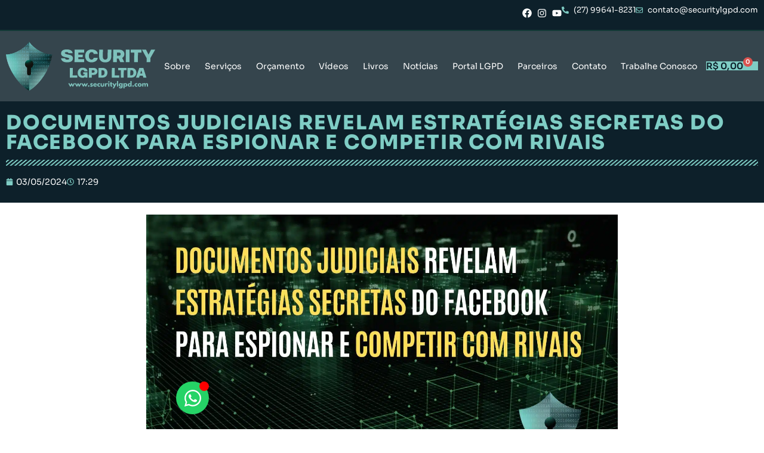

--- FILE ---
content_type: text/html; charset=UTF-8
request_url: https://www.securitylgpd.com/2024/05/documentos-judiciais-revelam-estrategias-secretas-do-facebook-para-espionar-e-competir-com-rivais/
body_size: 31991
content:
<!DOCTYPE html><html lang="pt-BR"><head><script data-no-optimize="1">var litespeed_docref=sessionStorage.getItem("litespeed_docref");litespeed_docref&&(Object.defineProperty(document,"referrer",{get:function(){return litespeed_docref}}),sessionStorage.removeItem("litespeed_docref"));</script> <meta charset="UTF-8"><meta name="viewport" content="width=device-width, initial-scale=1.0, viewport-fit=cover" /><meta name='robots' content='index, follow, max-image-preview:large, max-snippet:-1, max-video-preview:-1' /> <script id="cookieyes" type="litespeed/javascript" data-src="https://cdn-cookieyes.com/client_data/272eeef98c6b853edffacbec/script.js"></script>  <script data-cfasync="false" data-pagespeed-no-defer>var gtm4wp_datalayer_name = "dataLayer";
	var dataLayer = dataLayer || [];</script> <title>DOCUMENTOS JUDICIAIS REVELAM ESTRATÉGIAS SECRETAS DO FACEBOOK PARA ESPIONAR E COMPETIR COM RIVAIS - Security LGPD</title><link rel="canonical" href="https://www.securitylgpd.com/2024/05/documentos-judiciais-revelam-estrategias-secretas-do-facebook-para-espionar-e-competir-com-rivais/" /><meta property="og:locale" content="pt_BR" /><meta property="og:type" content="article" /><meta property="og:title" content="DOCUMENTOS JUDICIAIS REVELAM ESTRATÉGIAS SECRETAS DO FACEBOOK PARA ESPIONAR E COMPETIR COM RIVAIS - Security LGPD" /><meta property="og:description" content="Facebook Revela Projeto Ghostbusters: Espionagem de Competidores Snapchat, Amazon e YouTube Revelada em Documentos Judiciais" /><meta property="og:url" content="https://www.securitylgpd.com/2024/05/documentos-judiciais-revelam-estrategias-secretas-do-facebook-para-espionar-e-competir-com-rivais/" /><meta property="og:site_name" content="Security LGPD" /><meta property="article:publisher" content="https://www.facebook.com/securiy.lgpd/" /><meta property="article:published_time" content="2024-05-03T17:29:11+00:00" /><meta property="article:modified_time" content="2024-05-03T17:29:26+00:00" /><meta property="og:image" content="https://www.securitylgpd.com/wp-content/uploads/2024/05/arte-blog-security-55-scaled.jpg" /><meta property="og:image:width" content="2560" /><meta property="og:image:height" content="1536" /><meta property="og:image:type" content="image/jpeg" /><meta name="author" content="securitylgpd" /><meta name="twitter:card" content="summary_large_image" /><meta name="twitter:label1" content="Escrito por" /><meta name="twitter:data1" content="securitylgpd" /><meta name="twitter:label2" content="Est. tempo de leitura" /><meta name="twitter:data2" content="2 minutos" /> <script type="application/ld+json" class="yoast-schema-graph">{"@context":"https://schema.org","@graph":[{"@type":"Article","@id":"https://www.securitylgpd.com/2024/05/documentos-judiciais-revelam-estrategias-secretas-do-facebook-para-espionar-e-competir-com-rivais/#article","isPartOf":{"@id":"https://www.securitylgpd.com/2024/05/documentos-judiciais-revelam-estrategias-secretas-do-facebook-para-espionar-e-competir-com-rivais/"},"author":{"name":"securitylgpd","@id":"https://www.securitylgpd.com/#/schema/person/98f434c273a13e4e3a7e0193867609b0"},"headline":"DOCUMENTOS JUDICIAIS REVELAM ESTRATÉGIAS SECRETAS DO FACEBOOK PARA ESPIONAR E COMPETIR COM RIVAIS","datePublished":"2024-05-03T17:29:11+00:00","dateModified":"2024-05-03T17:29:26+00:00","mainEntityOfPage":{"@id":"https://www.securitylgpd.com/2024/05/documentos-judiciais-revelam-estrategias-secretas-do-facebook-para-espionar-e-competir-com-rivais/"},"wordCount":283,"publisher":{"@id":"https://www.securitylgpd.com/#organization"},"image":{"@id":"https://www.securitylgpd.com/2024/05/documentos-judiciais-revelam-estrategias-secretas-do-facebook-para-espionar-e-competir-com-rivais/#primaryimage"},"thumbnailUrl":"https://www.securitylgpd.com/wp-content/uploads/2024/05/arte-blog-security-55-scaled.jpg","articleSection":["TECNOLOGIA"],"inLanguage":"pt-BR"},{"@type":"WebPage","@id":"https://www.securitylgpd.com/2024/05/documentos-judiciais-revelam-estrategias-secretas-do-facebook-para-espionar-e-competir-com-rivais/","url":"https://www.securitylgpd.com/2024/05/documentos-judiciais-revelam-estrategias-secretas-do-facebook-para-espionar-e-competir-com-rivais/","name":"DOCUMENTOS JUDICIAIS REVELAM ESTRATÉGIAS SECRETAS DO FACEBOOK PARA ESPIONAR E COMPETIR COM RIVAIS - Security LGPD","isPartOf":{"@id":"https://www.securitylgpd.com/#website"},"primaryImageOfPage":{"@id":"https://www.securitylgpd.com/2024/05/documentos-judiciais-revelam-estrategias-secretas-do-facebook-para-espionar-e-competir-com-rivais/#primaryimage"},"image":{"@id":"https://www.securitylgpd.com/2024/05/documentos-judiciais-revelam-estrategias-secretas-do-facebook-para-espionar-e-competir-com-rivais/#primaryimage"},"thumbnailUrl":"https://www.securitylgpd.com/wp-content/uploads/2024/05/arte-blog-security-55-scaled.jpg","datePublished":"2024-05-03T17:29:11+00:00","dateModified":"2024-05-03T17:29:26+00:00","breadcrumb":{"@id":"https://www.securitylgpd.com/2024/05/documentos-judiciais-revelam-estrategias-secretas-do-facebook-para-espionar-e-competir-com-rivais/#breadcrumb"},"inLanguage":"pt-BR","potentialAction":[{"@type":"ReadAction","target":["https://www.securitylgpd.com/2024/05/documentos-judiciais-revelam-estrategias-secretas-do-facebook-para-espionar-e-competir-com-rivais/"]}]},{"@type":"ImageObject","inLanguage":"pt-BR","@id":"https://www.securitylgpd.com/2024/05/documentos-judiciais-revelam-estrategias-secretas-do-facebook-para-espionar-e-competir-com-rivais/#primaryimage","url":"https://www.securitylgpd.com/wp-content/uploads/2024/05/arte-blog-security-55-scaled.jpg","contentUrl":"https://www.securitylgpd.com/wp-content/uploads/2024/05/arte-blog-security-55-scaled.jpg","width":2560,"height":1536},{"@type":"BreadcrumbList","@id":"https://www.securitylgpd.com/2024/05/documentos-judiciais-revelam-estrategias-secretas-do-facebook-para-espionar-e-competir-com-rivais/#breadcrumb","itemListElement":[{"@type":"ListItem","position":1,"name":"Início","item":"https://www.securitylgpd.com/"},{"@type":"ListItem","position":2,"name":"Notícias","item":"https://www.securitylgpd.com/noticias/"},{"@type":"ListItem","position":3,"name":"DOCUMENTOS JUDICIAIS REVELAM ESTRATÉGIAS SECRETAS DO FACEBOOK PARA ESPIONAR E COMPETIR COM RIVAIS"}]},{"@type":"WebSite","@id":"https://www.securitylgpd.com/#website","url":"https://www.securitylgpd.com/","name":"Security LGPD","description":"Evite demandas judiciais","publisher":{"@id":"https://www.securitylgpd.com/#organization"},"potentialAction":[{"@type":"SearchAction","target":{"@type":"EntryPoint","urlTemplate":"https://www.securitylgpd.com/?s={search_term_string}"},"query-input":{"@type":"PropertyValueSpecification","valueRequired":true,"valueName":"search_term_string"}}],"inLanguage":"pt-BR"},{"@type":"Organization","@id":"https://www.securitylgpd.com/#organization","name":"Security LGPD","url":"https://www.securitylgpd.com/","logo":{"@type":"ImageObject","inLanguage":"pt-BR","@id":"https://www.securitylgpd.com/#/schema/logo/image/","url":"https://www.securitylgpd.com/wp-content/uploads/2022/10/logo-horizontal.svg","contentUrl":"https://www.securitylgpd.com/wp-content/uploads/2022/10/logo-horizontal.svg","width":1726,"height":572,"caption":"Security LGPD"},"image":{"@id":"https://www.securitylgpd.com/#/schema/logo/image/"},"sameAs":["https://www.facebook.com/securiy.lgpd/","https://www.instagram.com/security.lgpd/?hl=pt-br","https://www.youtube.com/channel/UC0v8LRj437fqkXwTGggLUQA"]},{"@type":"Person","@id":"https://www.securitylgpd.com/#/schema/person/98f434c273a13e4e3a7e0193867609b0","name":"securitylgpd","image":{"@type":"ImageObject","inLanguage":"pt-BR","@id":"https://www.securitylgpd.com/#/schema/person/image/","url":"https://www.securitylgpd.com/wp-content/litespeed/avatar/e9b9e84961205fdca6e998af805212b7.jpg?ver=1768349842","contentUrl":"https://www.securitylgpd.com/wp-content/litespeed/avatar/e9b9e84961205fdca6e998af805212b7.jpg?ver=1768349842","caption":"securitylgpd"},"url":"https://www.securitylgpd.com/author/securitylgpd/"}]}</script> <link rel='dns-prefetch' href='//www.googletagmanager.com' /><link rel='dns-prefetch' href='//fonts.googleapis.com' /><link rel="alternate" type="application/rss+xml" title="Feed para Security LGPD &raquo;" href="https://www.securitylgpd.com/feed/" /><link rel="alternate" type="application/rss+xml" title="Feed de comentários para Security LGPD &raquo;" href="https://www.securitylgpd.com/comments/feed/" /><link rel="alternate" title="oEmbed (JSON)" type="application/json+oembed" href="https://www.securitylgpd.com/wp-json/oembed/1.0/embed?url=https%3A%2F%2Fwww.securitylgpd.com%2F2024%2F05%2Fdocumentos-judiciais-revelam-estrategias-secretas-do-facebook-para-espionar-e-competir-com-rivais%2F" /><link rel="alternate" title="oEmbed (XML)" type="text/xml+oembed" href="https://www.securitylgpd.com/wp-json/oembed/1.0/embed?url=https%3A%2F%2Fwww.securitylgpd.com%2F2024%2F05%2Fdocumentos-judiciais-revelam-estrategias-secretas-do-facebook-para-espionar-e-competir-com-rivais%2F&#038;format=xml" /><style id='wp-img-auto-sizes-contain-inline-css'>img:is([sizes=auto i],[sizes^="auto," i]){contain-intrinsic-size:3000px 1500px}
/*# sourceURL=wp-img-auto-sizes-contain-inline-css */</style><link data-optimized="2" rel="stylesheet" href="https://www.securitylgpd.com/wp-content/litespeed/css/4ea97a245af7caef68959833916d2056.css?ver=3825b" /><style id='wp-block-library-theme-inline-css'>.wp-block-audio :where(figcaption){color:#555;font-size:13px;text-align:center}.is-dark-theme .wp-block-audio :where(figcaption){color:#ffffffa6}.wp-block-audio{margin:0 0 1em}.wp-block-code{border:1px solid #ccc;border-radius:4px;font-family:Menlo,Consolas,monaco,monospace;padding:.8em 1em}.wp-block-embed :where(figcaption){color:#555;font-size:13px;text-align:center}.is-dark-theme .wp-block-embed :where(figcaption){color:#ffffffa6}.wp-block-embed{margin:0 0 1em}.blocks-gallery-caption{color:#555;font-size:13px;text-align:center}.is-dark-theme .blocks-gallery-caption{color:#ffffffa6}:root :where(.wp-block-image figcaption){color:#555;font-size:13px;text-align:center}.is-dark-theme :root :where(.wp-block-image figcaption){color:#ffffffa6}.wp-block-image{margin:0 0 1em}.wp-block-pullquote{border-bottom:4px solid;border-top:4px solid;color:currentColor;margin-bottom:1.75em}.wp-block-pullquote :where(cite),.wp-block-pullquote :where(footer),.wp-block-pullquote__citation{color:currentColor;font-size:.8125em;font-style:normal;text-transform:uppercase}.wp-block-quote{border-left:.25em solid;margin:0 0 1.75em;padding-left:1em}.wp-block-quote cite,.wp-block-quote footer{color:currentColor;font-size:.8125em;font-style:normal;position:relative}.wp-block-quote:where(.has-text-align-right){border-left:none;border-right:.25em solid;padding-left:0;padding-right:1em}.wp-block-quote:where(.has-text-align-center){border:none;padding-left:0}.wp-block-quote.is-large,.wp-block-quote.is-style-large,.wp-block-quote:where(.is-style-plain){border:none}.wp-block-search .wp-block-search__label{font-weight:700}.wp-block-search__button{border:1px solid #ccc;padding:.375em .625em}:where(.wp-block-group.has-background){padding:1.25em 2.375em}.wp-block-separator.has-css-opacity{opacity:.4}.wp-block-separator{border:none;border-bottom:2px solid;margin-left:auto;margin-right:auto}.wp-block-separator.has-alpha-channel-opacity{opacity:1}.wp-block-separator:not(.is-style-wide):not(.is-style-dots){width:100px}.wp-block-separator.has-background:not(.is-style-dots){border-bottom:none;height:1px}.wp-block-separator.has-background:not(.is-style-wide):not(.is-style-dots){height:2px}.wp-block-table{margin:0 0 1em}.wp-block-table td,.wp-block-table th{word-break:normal}.wp-block-table :where(figcaption){color:#555;font-size:13px;text-align:center}.is-dark-theme .wp-block-table :where(figcaption){color:#ffffffa6}.wp-block-video :where(figcaption){color:#555;font-size:13px;text-align:center}.is-dark-theme .wp-block-video :where(figcaption){color:#ffffffa6}.wp-block-video{margin:0 0 1em}:root :where(.wp-block-template-part.has-background){margin-bottom:0;margin-top:0;padding:1.25em 2.375em}
/*# sourceURL=/wp-includes/css/dist/block-library/theme.min.css */</style><style id='classic-theme-styles-inline-css'>/*! This file is auto-generated */
.wp-block-button__link{color:#fff;background-color:#32373c;border-radius:9999px;box-shadow:none;text-decoration:none;padding:calc(.667em + 2px) calc(1.333em + 2px);font-size:1.125em}.wp-block-file__button{background:#32373c;color:#fff;text-decoration:none}
/*# sourceURL=/wp-includes/css/classic-themes.min.css */</style><style id='storefront-gutenberg-blocks-inline-css'>.wp-block-button__link:not(.has-text-color) {
					color: #333333;
				}

				.wp-block-button__link:not(.has-text-color):hover,
				.wp-block-button__link:not(.has-text-color):focus,
				.wp-block-button__link:not(.has-text-color):active {
					color: #333333;
				}

				.wp-block-button__link:not(.has-background) {
					background-color: #eeeeee;
				}

				.wp-block-button__link:not(.has-background):hover,
				.wp-block-button__link:not(.has-background):focus,
				.wp-block-button__link:not(.has-background):active {
					border-color: #d5d5d5;
					background-color: #d5d5d5;
				}

				.wc-block-grid__products .wc-block-grid__product .wp-block-button__link {
					background-color: #eeeeee;
					border-color: #eeeeee;
					color: #333333;
				}

				.wp-block-quote footer,
				.wp-block-quote cite,
				.wp-block-quote__citation {
					color: #6d6d6d;
				}

				.wp-block-pullquote cite,
				.wp-block-pullquote footer,
				.wp-block-pullquote__citation {
					color: #6d6d6d;
				}

				.wp-block-image figcaption {
					color: #6d6d6d;
				}

				.wp-block-separator.is-style-dots::before {
					color: #333333;
				}

				.wp-block-file a.wp-block-file__button {
					color: #333333;
					background-color: #eeeeee;
					border-color: #eeeeee;
				}

				.wp-block-file a.wp-block-file__button:hover,
				.wp-block-file a.wp-block-file__button:focus,
				.wp-block-file a.wp-block-file__button:active {
					color: #333333;
					background-color: #d5d5d5;
				}

				.wp-block-code,
				.wp-block-preformatted pre {
					color: #6d6d6d;
				}

				.wp-block-table:not( .has-background ):not( .is-style-stripes ) tbody tr:nth-child(2n) td {
					background-color: #fdfdfd;
				}

				.wp-block-cover .wp-block-cover__inner-container h1:not(.has-text-color),
				.wp-block-cover .wp-block-cover__inner-container h2:not(.has-text-color),
				.wp-block-cover .wp-block-cover__inner-container h3:not(.has-text-color),
				.wp-block-cover .wp-block-cover__inner-container h4:not(.has-text-color),
				.wp-block-cover .wp-block-cover__inner-container h5:not(.has-text-color),
				.wp-block-cover .wp-block-cover__inner-container h6:not(.has-text-color) {
					color: #000000;
				}

				div.wc-block-components-price-slider__range-input-progress,
				.rtl .wc-block-components-price-slider__range-input-progress {
					--range-color: #7f54b3;
				}

				/* Target only IE11 */
				@media all and (-ms-high-contrast: none), (-ms-high-contrast: active) {
					.wc-block-components-price-slider__range-input-progress {
						background: #7f54b3;
					}
				}

				.wc-block-components-button:not(.is-link) {
					background-color: #333333;
					color: #ffffff;
				}

				.wc-block-components-button:not(.is-link):hover,
				.wc-block-components-button:not(.is-link):focus,
				.wc-block-components-button:not(.is-link):active {
					background-color: #1a1a1a;
					color: #ffffff;
				}

				.wc-block-components-button:not(.is-link):disabled {
					background-color: #333333;
					color: #ffffff;
				}

				.wc-block-cart__submit-container {
					background-color: #ffffff;
				}

				.wc-block-cart__submit-container::before {
					color: rgba(220,220,220,0.5);
				}

				.wc-block-components-order-summary-item__quantity {
					background-color: #ffffff;
					border-color: #6d6d6d;
					box-shadow: 0 0 0 2px #ffffff;
					color: #6d6d6d;
				}
			
/*# sourceURL=storefront-gutenberg-blocks-inline-css */</style><style id='global-styles-inline-css'>:root{--wp--preset--aspect-ratio--square: 1;--wp--preset--aspect-ratio--4-3: 4/3;--wp--preset--aspect-ratio--3-4: 3/4;--wp--preset--aspect-ratio--3-2: 3/2;--wp--preset--aspect-ratio--2-3: 2/3;--wp--preset--aspect-ratio--16-9: 16/9;--wp--preset--aspect-ratio--9-16: 9/16;--wp--preset--color--black: #000000;--wp--preset--color--cyan-bluish-gray: #abb8c3;--wp--preset--color--white: #ffffff;--wp--preset--color--pale-pink: #f78da7;--wp--preset--color--vivid-red: #cf2e2e;--wp--preset--color--luminous-vivid-orange: #ff6900;--wp--preset--color--luminous-vivid-amber: #fcb900;--wp--preset--color--light-green-cyan: #7bdcb5;--wp--preset--color--vivid-green-cyan: #00d084;--wp--preset--color--pale-cyan-blue: #8ed1fc;--wp--preset--color--vivid-cyan-blue: #0693e3;--wp--preset--color--vivid-purple: #9b51e0;--wp--preset--gradient--vivid-cyan-blue-to-vivid-purple: linear-gradient(135deg,rgb(6,147,227) 0%,rgb(155,81,224) 100%);--wp--preset--gradient--light-green-cyan-to-vivid-green-cyan: linear-gradient(135deg,rgb(122,220,180) 0%,rgb(0,208,130) 100%);--wp--preset--gradient--luminous-vivid-amber-to-luminous-vivid-orange: linear-gradient(135deg,rgb(252,185,0) 0%,rgb(255,105,0) 100%);--wp--preset--gradient--luminous-vivid-orange-to-vivid-red: linear-gradient(135deg,rgb(255,105,0) 0%,rgb(207,46,46) 100%);--wp--preset--gradient--very-light-gray-to-cyan-bluish-gray: linear-gradient(135deg,rgb(238,238,238) 0%,rgb(169,184,195) 100%);--wp--preset--gradient--cool-to-warm-spectrum: linear-gradient(135deg,rgb(74,234,220) 0%,rgb(151,120,209) 20%,rgb(207,42,186) 40%,rgb(238,44,130) 60%,rgb(251,105,98) 80%,rgb(254,248,76) 100%);--wp--preset--gradient--blush-light-purple: linear-gradient(135deg,rgb(255,206,236) 0%,rgb(152,150,240) 100%);--wp--preset--gradient--blush-bordeaux: linear-gradient(135deg,rgb(254,205,165) 0%,rgb(254,45,45) 50%,rgb(107,0,62) 100%);--wp--preset--gradient--luminous-dusk: linear-gradient(135deg,rgb(255,203,112) 0%,rgb(199,81,192) 50%,rgb(65,88,208) 100%);--wp--preset--gradient--pale-ocean: linear-gradient(135deg,rgb(255,245,203) 0%,rgb(182,227,212) 50%,rgb(51,167,181) 100%);--wp--preset--gradient--electric-grass: linear-gradient(135deg,rgb(202,248,128) 0%,rgb(113,206,126) 100%);--wp--preset--gradient--midnight: linear-gradient(135deg,rgb(2,3,129) 0%,rgb(40,116,252) 100%);--wp--preset--font-size--small: 14px;--wp--preset--font-size--medium: 23px;--wp--preset--font-size--large: 26px;--wp--preset--font-size--x-large: 42px;--wp--preset--font-size--normal: 16px;--wp--preset--font-size--huge: 37px;--wp--preset--spacing--20: 0.44rem;--wp--preset--spacing--30: 0.67rem;--wp--preset--spacing--40: 1rem;--wp--preset--spacing--50: 1.5rem;--wp--preset--spacing--60: 2.25rem;--wp--preset--spacing--70: 3.38rem;--wp--preset--spacing--80: 5.06rem;--wp--preset--shadow--natural: 6px 6px 9px rgba(0, 0, 0, 0.2);--wp--preset--shadow--deep: 12px 12px 50px rgba(0, 0, 0, 0.4);--wp--preset--shadow--sharp: 6px 6px 0px rgba(0, 0, 0, 0.2);--wp--preset--shadow--outlined: 6px 6px 0px -3px rgb(255, 255, 255), 6px 6px rgb(0, 0, 0);--wp--preset--shadow--crisp: 6px 6px 0px rgb(0, 0, 0);}:root :where(.is-layout-flow) > :first-child{margin-block-start: 0;}:root :where(.is-layout-flow) > :last-child{margin-block-end: 0;}:root :where(.is-layout-flow) > *{margin-block-start: 24px;margin-block-end: 0;}:root :where(.is-layout-constrained) > :first-child{margin-block-start: 0;}:root :where(.is-layout-constrained) > :last-child{margin-block-end: 0;}:root :where(.is-layout-constrained) > *{margin-block-start: 24px;margin-block-end: 0;}:root :where(.is-layout-flex){gap: 24px;}:root :where(.is-layout-grid){gap: 24px;}body .is-layout-flex{display: flex;}.is-layout-flex{flex-wrap: wrap;align-items: center;}.is-layout-flex > :is(*, div){margin: 0;}body .is-layout-grid{display: grid;}.is-layout-grid > :is(*, div){margin: 0;}.has-black-color{color: var(--wp--preset--color--black) !important;}.has-cyan-bluish-gray-color{color: var(--wp--preset--color--cyan-bluish-gray) !important;}.has-white-color{color: var(--wp--preset--color--white) !important;}.has-pale-pink-color{color: var(--wp--preset--color--pale-pink) !important;}.has-vivid-red-color{color: var(--wp--preset--color--vivid-red) !important;}.has-luminous-vivid-orange-color{color: var(--wp--preset--color--luminous-vivid-orange) !important;}.has-luminous-vivid-amber-color{color: var(--wp--preset--color--luminous-vivid-amber) !important;}.has-light-green-cyan-color{color: var(--wp--preset--color--light-green-cyan) !important;}.has-vivid-green-cyan-color{color: var(--wp--preset--color--vivid-green-cyan) !important;}.has-pale-cyan-blue-color{color: var(--wp--preset--color--pale-cyan-blue) !important;}.has-vivid-cyan-blue-color{color: var(--wp--preset--color--vivid-cyan-blue) !important;}.has-vivid-purple-color{color: var(--wp--preset--color--vivid-purple) !important;}.has-black-background-color{background-color: var(--wp--preset--color--black) !important;}.has-cyan-bluish-gray-background-color{background-color: var(--wp--preset--color--cyan-bluish-gray) !important;}.has-white-background-color{background-color: var(--wp--preset--color--white) !important;}.has-pale-pink-background-color{background-color: var(--wp--preset--color--pale-pink) !important;}.has-vivid-red-background-color{background-color: var(--wp--preset--color--vivid-red) !important;}.has-luminous-vivid-orange-background-color{background-color: var(--wp--preset--color--luminous-vivid-orange) !important;}.has-luminous-vivid-amber-background-color{background-color: var(--wp--preset--color--luminous-vivid-amber) !important;}.has-light-green-cyan-background-color{background-color: var(--wp--preset--color--light-green-cyan) !important;}.has-vivid-green-cyan-background-color{background-color: var(--wp--preset--color--vivid-green-cyan) !important;}.has-pale-cyan-blue-background-color{background-color: var(--wp--preset--color--pale-cyan-blue) !important;}.has-vivid-cyan-blue-background-color{background-color: var(--wp--preset--color--vivid-cyan-blue) !important;}.has-vivid-purple-background-color{background-color: var(--wp--preset--color--vivid-purple) !important;}.has-black-border-color{border-color: var(--wp--preset--color--black) !important;}.has-cyan-bluish-gray-border-color{border-color: var(--wp--preset--color--cyan-bluish-gray) !important;}.has-white-border-color{border-color: var(--wp--preset--color--white) !important;}.has-pale-pink-border-color{border-color: var(--wp--preset--color--pale-pink) !important;}.has-vivid-red-border-color{border-color: var(--wp--preset--color--vivid-red) !important;}.has-luminous-vivid-orange-border-color{border-color: var(--wp--preset--color--luminous-vivid-orange) !important;}.has-luminous-vivid-amber-border-color{border-color: var(--wp--preset--color--luminous-vivid-amber) !important;}.has-light-green-cyan-border-color{border-color: var(--wp--preset--color--light-green-cyan) !important;}.has-vivid-green-cyan-border-color{border-color: var(--wp--preset--color--vivid-green-cyan) !important;}.has-pale-cyan-blue-border-color{border-color: var(--wp--preset--color--pale-cyan-blue) !important;}.has-vivid-cyan-blue-border-color{border-color: var(--wp--preset--color--vivid-cyan-blue) !important;}.has-vivid-purple-border-color{border-color: var(--wp--preset--color--vivid-purple) !important;}.has-vivid-cyan-blue-to-vivid-purple-gradient-background{background: var(--wp--preset--gradient--vivid-cyan-blue-to-vivid-purple) !important;}.has-light-green-cyan-to-vivid-green-cyan-gradient-background{background: var(--wp--preset--gradient--light-green-cyan-to-vivid-green-cyan) !important;}.has-luminous-vivid-amber-to-luminous-vivid-orange-gradient-background{background: var(--wp--preset--gradient--luminous-vivid-amber-to-luminous-vivid-orange) !important;}.has-luminous-vivid-orange-to-vivid-red-gradient-background{background: var(--wp--preset--gradient--luminous-vivid-orange-to-vivid-red) !important;}.has-very-light-gray-to-cyan-bluish-gray-gradient-background{background: var(--wp--preset--gradient--very-light-gray-to-cyan-bluish-gray) !important;}.has-cool-to-warm-spectrum-gradient-background{background: var(--wp--preset--gradient--cool-to-warm-spectrum) !important;}.has-blush-light-purple-gradient-background{background: var(--wp--preset--gradient--blush-light-purple) !important;}.has-blush-bordeaux-gradient-background{background: var(--wp--preset--gradient--blush-bordeaux) !important;}.has-luminous-dusk-gradient-background{background: var(--wp--preset--gradient--luminous-dusk) !important;}.has-pale-ocean-gradient-background{background: var(--wp--preset--gradient--pale-ocean) !important;}.has-electric-grass-gradient-background{background: var(--wp--preset--gradient--electric-grass) !important;}.has-midnight-gradient-background{background: var(--wp--preset--gradient--midnight) !important;}.has-small-font-size{font-size: var(--wp--preset--font-size--small) !important;}.has-medium-font-size{font-size: var(--wp--preset--font-size--medium) !important;}.has-large-font-size{font-size: var(--wp--preset--font-size--large) !important;}.has-x-large-font-size{font-size: var(--wp--preset--font-size--x-large) !important;}
:root :where(.wp-block-pullquote){font-size: 1.5em;line-height: 1.6;}
/*# sourceURL=global-styles-inline-css */</style><style id='woocommerce-inline-inline-css'>.woocommerce form .form-row .required { visibility: visible; }
/*# sourceURL=woocommerce-inline-inline-css */</style><style id='storefront-style-inline-css'>.main-navigation ul li a,
			.site-title a,
			ul.menu li a,
			.site-branding h1 a,
			button.menu-toggle,
			button.menu-toggle:hover,
			.handheld-navigation .dropdown-toggle {
				color: #333333;
			}

			button.menu-toggle,
			button.menu-toggle:hover {
				border-color: #333333;
			}

			.main-navigation ul li a:hover,
			.main-navigation ul li:hover > a,
			.site-title a:hover,
			.site-header ul.menu li.current-menu-item > a {
				color: #747474;
			}

			table:not( .has-background ) th {
				background-color: #f8f8f8;
			}

			table:not( .has-background ) tbody td {
				background-color: #fdfdfd;
			}

			table:not( .has-background ) tbody tr:nth-child(2n) td,
			fieldset,
			fieldset legend {
				background-color: #fbfbfb;
			}

			.site-header,
			.secondary-navigation ul ul,
			.main-navigation ul.menu > li.menu-item-has-children:after,
			.secondary-navigation ul.menu ul,
			.storefront-handheld-footer-bar,
			.storefront-handheld-footer-bar ul li > a,
			.storefront-handheld-footer-bar ul li.search .site-search,
			button.menu-toggle,
			button.menu-toggle:hover {
				background-color: #ffffff;
			}

			p.site-description,
			.site-header,
			.storefront-handheld-footer-bar {
				color: #404040;
			}

			button.menu-toggle:after,
			button.menu-toggle:before,
			button.menu-toggle span:before {
				background-color: #333333;
			}

			h1, h2, h3, h4, h5, h6, .wc-block-grid__product-title {
				color: #333333;
			}

			.widget h1 {
				border-bottom-color: #333333;
			}

			body,
			.secondary-navigation a {
				color: #6d6d6d;
			}

			.widget-area .widget a,
			.hentry .entry-header .posted-on a,
			.hentry .entry-header .post-author a,
			.hentry .entry-header .post-comments a,
			.hentry .entry-header .byline a {
				color: #727272;
			}

			a {
				color: #7f54b3;
			}

			a:focus,
			button:focus,
			.button.alt:focus,
			input:focus,
			textarea:focus,
			input[type="button"]:focus,
			input[type="reset"]:focus,
			input[type="submit"]:focus,
			input[type="email"]:focus,
			input[type="tel"]:focus,
			input[type="url"]:focus,
			input[type="password"]:focus,
			input[type="search"]:focus {
				outline-color: #7f54b3;
			}

			button, input[type="button"], input[type="reset"], input[type="submit"], .button, .widget a.button {
				background-color: #eeeeee;
				border-color: #eeeeee;
				color: #333333;
			}

			button:hover, input[type="button"]:hover, input[type="reset"]:hover, input[type="submit"]:hover, .button:hover, .widget a.button:hover {
				background-color: #d5d5d5;
				border-color: #d5d5d5;
				color: #333333;
			}

			button.alt, input[type="button"].alt, input[type="reset"].alt, input[type="submit"].alt, .button.alt, .widget-area .widget a.button.alt {
				background-color: #333333;
				border-color: #333333;
				color: #ffffff;
			}

			button.alt:hover, input[type="button"].alt:hover, input[type="reset"].alt:hover, input[type="submit"].alt:hover, .button.alt:hover, .widget-area .widget a.button.alt:hover {
				background-color: #1a1a1a;
				border-color: #1a1a1a;
				color: #ffffff;
			}

			.pagination .page-numbers li .page-numbers.current {
				background-color: #e6e6e6;
				color: #636363;
			}

			#comments .comment-list .comment-content .comment-text {
				background-color: #f8f8f8;
			}

			.site-footer {
				background-color: #f0f0f0;
				color: #6d6d6d;
			}

			.site-footer a:not(.button):not(.components-button) {
				color: #333333;
			}

			.site-footer .storefront-handheld-footer-bar a:not(.button):not(.components-button) {
				color: #333333;
			}

			.site-footer h1, .site-footer h2, .site-footer h3, .site-footer h4, .site-footer h5, .site-footer h6, .site-footer .widget .widget-title, .site-footer .widget .widgettitle {
				color: #333333;
			}

			.page-template-template-homepage.has-post-thumbnail .type-page.has-post-thumbnail .entry-title {
				color: #000000;
			}

			.page-template-template-homepage.has-post-thumbnail .type-page.has-post-thumbnail .entry-content {
				color: #000000;
			}

			@media screen and ( min-width: 768px ) {
				.secondary-navigation ul.menu a:hover {
					color: #595959;
				}

				.secondary-navigation ul.menu a {
					color: #404040;
				}

				.main-navigation ul.menu ul.sub-menu,
				.main-navigation ul.nav-menu ul.children {
					background-color: #f0f0f0;
				}

				.site-header {
					border-bottom-color: #f0f0f0;
				}
			}
/*# sourceURL=storefront-style-inline-css */</style><style id='jet-woo-builder-inline-css'>@font-face {
				font-family: "WooCommerce";
				font-weight: normal;
				font-style: normal;
				src: url("https://www.securitylgpd.com/wp-content/plugins/woocommerce/assets/fonts/WooCommerce.eot");
				src: url("https://www.securitylgpd.com/wp-content/plugins/woocommerce/assets/fonts/WooCommerce.eot?#iefix") format("embedded-opentype"),
					 url("https://www.securitylgpd.com/wp-content/plugins/woocommerce/assets/fonts/WooCommerce.woff") format("woff"),
					 url("https://www.securitylgpd.com/wp-content/plugins/woocommerce/assets/fonts/WooCommerce.ttf") format("truetype"),
					 url("https://www.securitylgpd.com/wp-content/plugins/woocommerce/assets/fonts/WooCommerce.svg#WooCommerce") format("svg");
			}
/*# sourceURL=jet-woo-builder-inline-css */</style><style id='storefront-woocommerce-style-inline-css'>@font-face {
				font-family: star;
				src: url(https://www.securitylgpd.com/wp-content/plugins/woocommerce/assets/fonts/star.eot);
				src:
					url(https://www.securitylgpd.com/wp-content/plugins/woocommerce/assets/fonts/star.eot?#iefix) format("embedded-opentype"),
					url(https://www.securitylgpd.com/wp-content/plugins/woocommerce/assets/fonts/star.woff) format("woff"),
					url(https://www.securitylgpd.com/wp-content/plugins/woocommerce/assets/fonts/star.ttf) format("truetype"),
					url(https://www.securitylgpd.com/wp-content/plugins/woocommerce/assets/fonts/star.svg#star) format("svg");
				font-weight: 400;
				font-style: normal;
			}
			@font-face {
				font-family: WooCommerce;
				src: url(https://www.securitylgpd.com/wp-content/plugins/woocommerce/assets/fonts/WooCommerce.eot);
				src:
					url(https://www.securitylgpd.com/wp-content/plugins/woocommerce/assets/fonts/WooCommerce.eot?#iefix) format("embedded-opentype"),
					url(https://www.securitylgpd.com/wp-content/plugins/woocommerce/assets/fonts/WooCommerce.woff) format("woff"),
					url(https://www.securitylgpd.com/wp-content/plugins/woocommerce/assets/fonts/WooCommerce.ttf) format("truetype"),
					url(https://www.securitylgpd.com/wp-content/plugins/woocommerce/assets/fonts/WooCommerce.svg#WooCommerce) format("svg");
				font-weight: 400;
				font-style: normal;
			}

			a.cart-contents,
			.site-header-cart .widget_shopping_cart a {
				color: #333333;
			}

			a.cart-contents:hover,
			.site-header-cart .widget_shopping_cart a:hover,
			.site-header-cart:hover > li > a {
				color: #747474;
			}

			table.cart td.product-remove,
			table.cart td.actions {
				border-top-color: #ffffff;
			}

			.storefront-handheld-footer-bar ul li.cart .count {
				background-color: #333333;
				color: #ffffff;
				border-color: #ffffff;
			}

			.woocommerce-tabs ul.tabs li.active a,
			ul.products li.product .price,
			.onsale,
			.wc-block-grid__product-onsale,
			.widget_search form:before,
			.widget_product_search form:before {
				color: #6d6d6d;
			}

			.woocommerce-breadcrumb a,
			a.woocommerce-review-link,
			.product_meta a {
				color: #727272;
			}

			.wc-block-grid__product-onsale,
			.onsale {
				border-color: #6d6d6d;
			}

			.star-rating span:before,
			.quantity .plus, .quantity .minus,
			p.stars a:hover:after,
			p.stars a:after,
			.star-rating span:before,
			#payment .payment_methods li input[type=radio]:first-child:checked+label:before {
				color: #7f54b3;
			}

			.widget_price_filter .ui-slider .ui-slider-range,
			.widget_price_filter .ui-slider .ui-slider-handle {
				background-color: #7f54b3;
			}

			.order_details {
				background-color: #f8f8f8;
			}

			.order_details > li {
				border-bottom: 1px dotted #e3e3e3;
			}

			.order_details:before,
			.order_details:after {
				background: -webkit-linear-gradient(transparent 0,transparent 0),-webkit-linear-gradient(135deg,#f8f8f8 33.33%,transparent 33.33%),-webkit-linear-gradient(45deg,#f8f8f8 33.33%,transparent 33.33%)
			}

			#order_review {
				background-color: #ffffff;
			}

			#payment .payment_methods > li .payment_box,
			#payment .place-order {
				background-color: #fafafa;
			}

			#payment .payment_methods > li:not(.woocommerce-notice) {
				background-color: #f5f5f5;
			}

			#payment .payment_methods > li:not(.woocommerce-notice):hover {
				background-color: #f0f0f0;
			}

			.woocommerce-pagination .page-numbers li .page-numbers.current {
				background-color: #e6e6e6;
				color: #636363;
			}

			.wc-block-grid__product-onsale,
			.onsale,
			.woocommerce-pagination .page-numbers li .page-numbers:not(.current) {
				color: #6d6d6d;
			}

			p.stars a:before,
			p.stars a:hover~a:before,
			p.stars.selected a.active~a:before {
				color: #6d6d6d;
			}

			p.stars.selected a.active:before,
			p.stars:hover a:before,
			p.stars.selected a:not(.active):before,
			p.stars.selected a.active:before {
				color: #7f54b3;
			}

			.single-product div.product .woocommerce-product-gallery .woocommerce-product-gallery__trigger {
				background-color: #eeeeee;
				color: #333333;
			}

			.single-product div.product .woocommerce-product-gallery .woocommerce-product-gallery__trigger:hover {
				background-color: #d5d5d5;
				border-color: #d5d5d5;
				color: #333333;
			}

			.button.added_to_cart:focus,
			.button.wc-forward:focus {
				outline-color: #7f54b3;
			}

			.added_to_cart,
			.site-header-cart .widget_shopping_cart a.button,
			.wc-block-grid__products .wc-block-grid__product .wp-block-button__link {
				background-color: #eeeeee;
				border-color: #eeeeee;
				color: #333333;
			}

			.added_to_cart:hover,
			.site-header-cart .widget_shopping_cart a.button:hover,
			.wc-block-grid__products .wc-block-grid__product .wp-block-button__link:hover {
				background-color: #d5d5d5;
				border-color: #d5d5d5;
				color: #333333;
			}

			.added_to_cart.alt, .added_to_cart, .widget a.button.checkout {
				background-color: #333333;
				border-color: #333333;
				color: #ffffff;
			}

			.added_to_cart.alt:hover, .added_to_cart:hover, .widget a.button.checkout:hover {
				background-color: #1a1a1a;
				border-color: #1a1a1a;
				color: #ffffff;
			}

			.button.loading {
				color: #eeeeee;
			}

			.button.loading:hover {
				background-color: #eeeeee;
			}

			.button.loading:after {
				color: #333333;
			}

			@media screen and ( min-width: 768px ) {
				.site-header-cart .widget_shopping_cart,
				.site-header .product_list_widget li .quantity {
					color: #404040;
				}

				.site-header-cart .widget_shopping_cart .buttons,
				.site-header-cart .widget_shopping_cart .total {
					background-color: #f5f5f5;
				}

				.site-header-cart .widget_shopping_cart {
					background-color: #f0f0f0;
				}
			}
				.storefront-product-pagination a {
					color: #6d6d6d;
					background-color: #ffffff;
				}
				.storefront-sticky-add-to-cart {
					color: #6d6d6d;
					background-color: #ffffff;
				}

				.storefront-sticky-add-to-cart a:not(.button) {
					color: #333333;
				}
/*# sourceURL=storefront-woocommerce-style-inline-css */</style> <script type="litespeed/javascript" data-src="https://www.securitylgpd.com/wp-includes/js/jquery/jquery.min.js" id="jquery-core-js"></script> <script id="wc-add-to-cart-js-extra" type="litespeed/javascript">var wc_add_to_cart_params={"ajax_url":"/wp-admin/admin-ajax.php","wc_ajax_url":"/?wc-ajax=%%endpoint%%","i18n_view_cart":"Ver carrinho","cart_url":"https://www.securitylgpd.com/carrinho/","is_cart":"","cart_redirect_after_add":"no"}</script> <script id="woocommerce-js-extra" type="litespeed/javascript">var woocommerce_params={"ajax_url":"/wp-admin/admin-ajax.php","wc_ajax_url":"/?wc-ajax=%%endpoint%%","i18n_password_show":"Mostrar senha","i18n_password_hide":"Ocultar senha"}</script> <script id="wc-cart-fragments-js-extra" type="litespeed/javascript">var wc_cart_fragments_params={"ajax_url":"/wp-admin/admin-ajax.php","wc_ajax_url":"/?wc-ajax=%%endpoint%%","cart_hash_key":"wc_cart_hash_4e6e140c34407915ec339e5b34f2f4b7","fragment_name":"wc_fragments_4e6e140c34407915ec339e5b34f2f4b7","request_timeout":"5000"}</script> <script id="zxcvbn-async-js-extra" type="litespeed/javascript">var _zxcvbnSettings={"src":"https://www.securitylgpd.com/wp-includes/js/zxcvbn.min.js"}</script> 
 <script type="litespeed/javascript" data-src="https://www.googletagmanager.com/gtag/js?id=GT-KFHNCQC" id="google_gtagjs-js"></script> <script id="google_gtagjs-js-after" type="litespeed/javascript">window.dataLayer=window.dataLayer||[];function gtag(){dataLayer.push(arguments)}
gtag("set","linker",{"domains":["www.securitylgpd.com"]});gtag("js",new Date());gtag("set","developer_id.dZTNiMT",!0);gtag("config","GT-KFHNCQC")</script> <link rel="https://api.w.org/" href="https://www.securitylgpd.com/wp-json/" /><link rel="alternate" title="JSON" type="application/json" href="https://www.securitylgpd.com/wp-json/wp/v2/posts/2784" /><link rel="EditURI" type="application/rsd+xml" title="RSD" href="https://www.securitylgpd.com/xmlrpc.php?rsd" /><meta name="generator" content="WordPress 6.9" /><meta name="generator" content="WooCommerce 10.4.3" /><link rel='shortlink' href='https://www.securitylgpd.com/?p=2784' /> <script type="litespeed/javascript" data-src="https://www.googletagmanager.com/gtag/js?id=G-0H9QKE9SGM"></script> <script type="litespeed/javascript">window.dataLayer=window.dataLayer||[];function gtag(){dataLayer.push(arguments)}
gtag('js',new Date());gtag('config','G-0H9QKE9SGM')</script> <meta name="generator" content="Site Kit by Google 1.170.0" /><meta name="ti-site-data" content="[base64]" /> <script data-cfasync="false" data-pagespeed-no-defer>var dataLayer_content = {"pagePostType":"post","pagePostType2":"single-post","pageCategory":["tecnologia"],"pagePostAuthor":"securitylgpd"};
	dataLayer.push( dataLayer_content );</script> <script data-cfasync="false" data-pagespeed-no-defer>(function(w,d,s,l,i){w[l]=w[l]||[];w[l].push({'gtm.start':
new Date().getTime(),event:'gtm.js'});var f=d.getElementsByTagName(s)[0],
j=d.createElement(s),dl=l!='dataLayer'?'&l='+l:'';j.async=true;j.src=
'//www.googletagmanager.com/gtm.js?id='+i+dl;f.parentNode.insertBefore(j,f);
})(window,document,'script','dataLayer','GTM-MFCZ9PW');</script> 	<noscript><style>.woocommerce-product-gallery{ opacity: 1 !important; }</style></noscript><meta name="generator" content="Elementor 3.34.1; features: e_font_icon_svg, additional_custom_breakpoints; settings: css_print_method-external, google_font-enabled, font_display-auto">
 <script type="litespeed/javascript" data-src="https://www.googletagmanager.com/gtag/js?id=G-GW4MD46R3L"></script> <script type="litespeed/javascript">window.dataLayer=window.dataLayer||[];function gtag(){dataLayer.push(arguments)}
gtag('js',new Date());gtag('config','G-GW4MD46R3L')</script>  <script type="litespeed/javascript">!function(f,b,e,v,n,t,s){if(f.fbq)return;n=f.fbq=function(){n.callMethod?n.callMethod.apply(n,arguments):n.queue.push(arguments)};if(!f._fbq)f._fbq=n;n.push=n;n.loaded=!0;n.version='2.0';n.queue=[];t=b.createElement(e);t.async=!0;t.src=v;s=b.getElementsByTagName(e)[0];s.parentNode.insertBefore(t,s)}(window,document,'script','https://connect.facebook.net/en_US/fbevents.js');fbq('init','1012342360426191');fbq('track','PageView')</script> <noscript>
<img height="1" width="1"
src="https://www.facebook.com/tr?id=1012342360426191&ev=PageView
&noscript=1"/>
</noscript>
<style>.e-con.e-parent:nth-of-type(n+4):not(.e-lazyloaded):not(.e-no-lazyload),
				.e-con.e-parent:nth-of-type(n+4):not(.e-lazyloaded):not(.e-no-lazyload) * {
					background-image: none !important;
				}
				@media screen and (max-height: 1024px) {
					.e-con.e-parent:nth-of-type(n+3):not(.e-lazyloaded):not(.e-no-lazyload),
					.e-con.e-parent:nth-of-type(n+3):not(.e-lazyloaded):not(.e-no-lazyload) * {
						background-image: none !important;
					}
				}
				@media screen and (max-height: 640px) {
					.e-con.e-parent:nth-of-type(n+2):not(.e-lazyloaded):not(.e-no-lazyload),
					.e-con.e-parent:nth-of-type(n+2):not(.e-lazyloaded):not(.e-no-lazyload) * {
						background-image: none !important;
					}
				}</style><link rel="icon" href="https://www.securitylgpd.com/wp-content/uploads/2022/10/image-100x100.png" sizes="32x32" /><link rel="icon" href="https://www.securitylgpd.com/wp-content/uploads/2022/10/image-324x324.png" sizes="192x192" /><link rel="apple-touch-icon" href="https://www.securitylgpd.com/wp-content/uploads/2022/10/image-324x324.png" /><meta name="msapplication-TileImage" content="https://www.securitylgpd.com/wp-content/uploads/2022/10/image-324x324.png" /></head><body class="wp-singular post-template-default single single-post postid-2784 single-format-standard wp-custom-logo wp-embed-responsive wp-theme-storefront theme-storefront woocommerce-no-js group-blog storefront-full-width-content storefront-align-wide right-sidebar woocommerce-active elementor-default elementor-template-full-width elementor-kit-4 elementor-page-647"><header data-elementor-type="header" data-elementor-id="317" class="elementor elementor-317 elementor-location-header" data-elementor-post-type="elementor_library"><div class="elementor-element elementor-element-b864fa5 e-flex e-con-boxed e-con e-parent" data-id="b864fa5" data-element_type="container" data-settings="{&quot;background_background&quot;:&quot;classic&quot;}"><div class="e-con-inner"><div class="elementor-element elementor-element-d7ea42d e-grid-align-right elementor-hidden-mobile elementor-shape-rounded elementor-grid-0 elementor-widget elementor-widget-social-icons" data-id="d7ea42d" data-element_type="widget" data-widget_type="social-icons.default"><div class="elementor-social-icons-wrapper elementor-grid" role="list">
<span class="elementor-grid-item" role="listitem">
<a class="elementor-icon elementor-social-icon elementor-social-icon-facebook elementor-animation-grow elementor-repeater-item-773bbda" href="https://www.facebook.com/securiy.lgpd/" target="_blank">
<span class="elementor-screen-only">Facebook</span>
<svg aria-hidden="true" class="e-font-icon-svg e-fab-facebook" viewBox="0 0 512 512" xmlns="http://www.w3.org/2000/svg"><path d="M504 256C504 119 393 8 256 8S8 119 8 256c0 123.78 90.69 226.38 209.25 245V327.69h-63V256h63v-54.64c0-62.15 37-96.48 93.67-96.48 27.14 0 55.52 4.84 55.52 4.84v61h-31.28c-30.8 0-40.41 19.12-40.41 38.73V256h68.78l-11 71.69h-57.78V501C413.31 482.38 504 379.78 504 256z"></path></svg>					</a>
</span>
<span class="elementor-grid-item" role="listitem">
<a class="elementor-icon elementor-social-icon elementor-social-icon-instagram elementor-animation-grow elementor-repeater-item-9cccc72" href="https://www.instagram.com/security.lgpd/?hl=pt-br" target="_blank">
<span class="elementor-screen-only">Instagram</span>
<svg aria-hidden="true" class="e-font-icon-svg e-fab-instagram" viewBox="0 0 448 512" xmlns="http://www.w3.org/2000/svg"><path d="M224.1 141c-63.6 0-114.9 51.3-114.9 114.9s51.3 114.9 114.9 114.9S339 319.5 339 255.9 287.7 141 224.1 141zm0 189.6c-41.1 0-74.7-33.5-74.7-74.7s33.5-74.7 74.7-74.7 74.7 33.5 74.7 74.7-33.6 74.7-74.7 74.7zm146.4-194.3c0 14.9-12 26.8-26.8 26.8-14.9 0-26.8-12-26.8-26.8s12-26.8 26.8-26.8 26.8 12 26.8 26.8zm76.1 27.2c-1.7-35.9-9.9-67.7-36.2-93.9-26.2-26.2-58-34.4-93.9-36.2-37-2.1-147.9-2.1-184.9 0-35.8 1.7-67.6 9.9-93.9 36.1s-34.4 58-36.2 93.9c-2.1 37-2.1 147.9 0 184.9 1.7 35.9 9.9 67.7 36.2 93.9s58 34.4 93.9 36.2c37 2.1 147.9 2.1 184.9 0 35.9-1.7 67.7-9.9 93.9-36.2 26.2-26.2 34.4-58 36.2-93.9 2.1-37 2.1-147.8 0-184.8zM398.8 388c-7.8 19.6-22.9 34.7-42.6 42.6-29.5 11.7-99.5 9-132.1 9s-102.7 2.6-132.1-9c-19.6-7.8-34.7-22.9-42.6-42.6-11.7-29.5-9-99.5-9-132.1s-2.6-102.7 9-132.1c7.8-19.6 22.9-34.7 42.6-42.6 29.5-11.7 99.5-9 132.1-9s102.7-2.6 132.1 9c19.6 7.8 34.7 22.9 42.6 42.6 11.7 29.5 9 99.5 9 132.1s2.7 102.7-9 132.1z"></path></svg>					</a>
</span>
<span class="elementor-grid-item" role="listitem">
<a class="elementor-icon elementor-social-icon elementor-social-icon-youtube elementor-animation-grow elementor-repeater-item-e3e7c3c" href="https://www.youtube.com/channel/UC0v8LRj437fqkXwTGggLUQA" target="_blank">
<span class="elementor-screen-only">Youtube</span>
<svg aria-hidden="true" class="e-font-icon-svg e-fab-youtube" viewBox="0 0 576 512" xmlns="http://www.w3.org/2000/svg"><path d="M549.655 124.083c-6.281-23.65-24.787-42.276-48.284-48.597C458.781 64 288 64 288 64S117.22 64 74.629 75.486c-23.497 6.322-42.003 24.947-48.284 48.597-11.412 42.867-11.412 132.305-11.412 132.305s0 89.438 11.412 132.305c6.281 23.65 24.787 41.5 48.284 47.821C117.22 448 288 448 288 448s170.78 0 213.371-11.486c23.497-6.321 42.003-24.171 48.284-47.821 11.412-42.867 11.412-132.305 11.412-132.305s0-89.438-11.412-132.305zm-317.51 213.508V175.185l142.739 81.205-142.739 81.201z"></path></svg>					</a>
</span></div></div><div class="elementor-element elementor-element-f7a82da elementor-icon-list--layout-inline elementor-align-end elementor-list-item-link-full_width elementor-widget elementor-widget-icon-list" data-id="f7a82da" data-element_type="widget" data-widget_type="icon-list.default"><ul class="elementor-icon-list-items elementor-inline-items"><li class="elementor-icon-list-item elementor-inline-item">
<span class="elementor-icon-list-icon">
<svg aria-hidden="true" class="e-font-icon-svg e-fas-phone-alt" viewBox="0 0 512 512" xmlns="http://www.w3.org/2000/svg"><path d="M497.39 361.8l-112-48a24 24 0 0 0-28 6.9l-49.6 60.6A370.66 370.66 0 0 1 130.6 204.11l60.6-49.6a23.94 23.94 0 0 0 6.9-28l-48-112A24.16 24.16 0 0 0 122.6.61l-104 24A24 24 0 0 0 0 48c0 256.5 207.9 464 464 464a24 24 0 0 0 23.4-18.6l24-104a24.29 24.29 0 0 0-14.01-27.6z"></path></svg>						</span>
<span class="elementor-icon-list-text"> (27) 99641-8231</span></li><li class="elementor-icon-list-item elementor-inline-item">
<span class="elementor-icon-list-icon">
<svg aria-hidden="true" class="e-font-icon-svg e-far-envelope" viewBox="0 0 512 512" xmlns="http://www.w3.org/2000/svg"><path d="M464 64H48C21.49 64 0 85.49 0 112v288c0 26.51 21.49 48 48 48h416c26.51 0 48-21.49 48-48V112c0-26.51-21.49-48-48-48zm0 48v40.805c-22.422 18.259-58.168 46.651-134.587 106.49-16.841 13.247-50.201 45.072-73.413 44.701-23.208.375-56.579-31.459-73.413-44.701C106.18 199.465 70.425 171.067 48 152.805V112h416zM48 400V214.398c22.914 18.251 55.409 43.862 104.938 82.646 21.857 17.205 60.134 55.186 103.062 54.955 42.717.231 80.509-37.199 103.053-54.947 49.528-38.783 82.032-64.401 104.947-82.653V400H48z"></path></svg>						</span>
<span class="elementor-icon-list-text">contato@securitylgpd.com</span></li></ul></div></div></div><div class="elementor-element elementor-element-667735e e-flex e-con-boxed e-con e-parent" data-id="667735e" data-element_type="container" data-settings="{&quot;background_background&quot;:&quot;classic&quot;}"><div class="e-con-inner"><div class="elementor-element elementor-element-c5bc1d2 elementor-widget elementor-widget-theme-site-logo elementor-widget-image" data-id="c5bc1d2" data-element_type="widget" data-widget_type="theme-site-logo.default">
<a href="https://www.securitylgpd.com">
<img data-lazyloaded="1" src="[data-uri]" fetchpriority="high" width="700" height="232" data-src="https://www.securitylgpd.com/wp-content/uploads/2022/10/logo-horizontal.svg" class="attachment-medium size-medium wp-image-289" alt="" />				</a></div><div class="elementor-element elementor-element-29d8161 elementor-nav-menu__align-center elementor-nav-menu--stretch elementor-nav-menu--dropdown-mobile elementor-nav-menu__text-align-aside elementor-nav-menu--toggle elementor-nav-menu--burger elementor-widget elementor-widget-nav-menu" data-id="29d8161" data-element_type="widget" data-settings="{&quot;full_width&quot;:&quot;stretch&quot;,&quot;layout&quot;:&quot;horizontal&quot;,&quot;submenu_icon&quot;:{&quot;value&quot;:&quot;&lt;svg aria-hidden=\&quot;true\&quot; class=\&quot;e-font-icon-svg e-fas-caret-down\&quot; viewBox=\&quot;0 0 320 512\&quot; xmlns=\&quot;http:\/\/www.w3.org\/2000\/svg\&quot;&gt;&lt;path d=\&quot;M31.3 192h257.3c17.8 0 26.7 21.5 14.1 34.1L174.1 354.8c-7.8 7.8-20.5 7.8-28.3 0L17.2 226.1C4.6 213.5 13.5 192 31.3 192z\&quot;&gt;&lt;\/path&gt;&lt;\/svg&gt;&quot;,&quot;library&quot;:&quot;fa-solid&quot;},&quot;toggle&quot;:&quot;burger&quot;}" data-widget_type="nav-menu.default"><nav aria-label="Menu" class="elementor-nav-menu--main elementor-nav-menu__container elementor-nav-menu--layout-horizontal e--pointer-underline e--animation-fade"><ul id="menu-1-29d8161" class="elementor-nav-menu"><li class="menu-item menu-item-type-post_type menu-item-object-page menu-item-306"><a href="https://www.securitylgpd.com/sobre/" class="elementor-item">Sobre</a></li><li class="menu-item menu-item-type-post_type menu-item-object-page menu-item-521"><a href="https://www.securitylgpd.com/loja/" class="elementor-item">Serviços</a></li><li class="menu-item menu-item-type-post_type menu-item-object-page menu-item-532"><a href="https://www.securitylgpd.com/orcamento/" class="elementor-item">Orçamento</a></li><li class="menu-item menu-item-type-post_type_archive menu-item-object-videos menu-item-474"><a href="https://www.securitylgpd.com/videos/" class="elementor-item">Vídeos</a></li><li class="menu-item menu-item-type-post_type_archive menu-item-object-livros menu-item-452"><a href="https://www.securitylgpd.com/livros/" class="elementor-item">Livros</a></li><li class="menu-item menu-item-type-post_type menu-item-object-page current_page_parent menu-item-1928"><a href="https://www.securitylgpd.com/noticias/" class="elementor-item">Notícias</a></li><li class="menu-item menu-item-type-post_type menu-item-object-page menu-item-428"><a href="https://www.securitylgpd.com/portal-lgpd/" class="elementor-item">Portal LGPD</a></li><li class="menu-item menu-item-type-post_type menu-item-object-page menu-item-996"><a href="https://www.securitylgpd.com/parceiros/" class="elementor-item">Parceiros</a></li><li class="menu-item menu-item-type-post_type menu-item-object-page menu-item-36"><a href="https://www.securitylgpd.com/contato/" class="elementor-item">Contato</a></li><li class="menu-item menu-item-type-post_type menu-item-object-page menu-item-1243"><a href="https://www.securitylgpd.com/trabalhe-conosco/" class="elementor-item">Trabalhe Conosco</a></li></ul></nav><div class="elementor-menu-toggle" role="button" tabindex="0" aria-label="Alternar menu" aria-expanded="false">
<svg aria-hidden="true" role="presentation" class="elementor-menu-toggle__icon--open e-font-icon-svg e-eicon-menu-bar" viewBox="0 0 1000 1000" xmlns="http://www.w3.org/2000/svg"><path d="M104 333H896C929 333 958 304 958 271S929 208 896 208H104C71 208 42 237 42 271S71 333 104 333ZM104 583H896C929 583 958 554 958 521S929 458 896 458H104C71 458 42 487 42 521S71 583 104 583ZM104 833H896C929 833 958 804 958 771S929 708 896 708H104C71 708 42 737 42 771S71 833 104 833Z"></path></svg><svg aria-hidden="true" role="presentation" class="elementor-menu-toggle__icon--close e-font-icon-svg e-eicon-close" viewBox="0 0 1000 1000" xmlns="http://www.w3.org/2000/svg"><path d="M742 167L500 408 258 167C246 154 233 150 217 150 196 150 179 158 167 167 154 179 150 196 150 212 150 229 154 242 171 254L408 500 167 742C138 771 138 800 167 829 196 858 225 858 254 829L496 587 738 829C750 842 767 846 783 846 800 846 817 842 829 829 842 817 846 804 846 783 846 767 842 750 829 737L588 500 833 258C863 229 863 200 833 171 804 137 775 137 742 167Z"></path></svg></div><nav class="elementor-nav-menu--dropdown elementor-nav-menu__container" aria-hidden="true"><ul id="menu-2-29d8161" class="elementor-nav-menu"><li class="menu-item menu-item-type-post_type menu-item-object-page menu-item-306"><a href="https://www.securitylgpd.com/sobre/" class="elementor-item" tabindex="-1">Sobre</a></li><li class="menu-item menu-item-type-post_type menu-item-object-page menu-item-521"><a href="https://www.securitylgpd.com/loja/" class="elementor-item" tabindex="-1">Serviços</a></li><li class="menu-item menu-item-type-post_type menu-item-object-page menu-item-532"><a href="https://www.securitylgpd.com/orcamento/" class="elementor-item" tabindex="-1">Orçamento</a></li><li class="menu-item menu-item-type-post_type_archive menu-item-object-videos menu-item-474"><a href="https://www.securitylgpd.com/videos/" class="elementor-item" tabindex="-1">Vídeos</a></li><li class="menu-item menu-item-type-post_type_archive menu-item-object-livros menu-item-452"><a href="https://www.securitylgpd.com/livros/" class="elementor-item" tabindex="-1">Livros</a></li><li class="menu-item menu-item-type-post_type menu-item-object-page current_page_parent menu-item-1928"><a href="https://www.securitylgpd.com/noticias/" class="elementor-item" tabindex="-1">Notícias</a></li><li class="menu-item menu-item-type-post_type menu-item-object-page menu-item-428"><a href="https://www.securitylgpd.com/portal-lgpd/" class="elementor-item" tabindex="-1">Portal LGPD</a></li><li class="menu-item menu-item-type-post_type menu-item-object-page menu-item-996"><a href="https://www.securitylgpd.com/parceiros/" class="elementor-item" tabindex="-1">Parceiros</a></li><li class="menu-item menu-item-type-post_type menu-item-object-page menu-item-36"><a href="https://www.securitylgpd.com/contato/" class="elementor-item" tabindex="-1">Contato</a></li><li class="menu-item menu-item-type-post_type menu-item-object-page menu-item-1243"><a href="https://www.securitylgpd.com/trabalhe-conosco/" class="elementor-item" tabindex="-1">Trabalhe Conosco</a></li></ul></nav></div><div class="elementor-element elementor-element-e1501b4 toggle-icon--cart-medium elementor-menu-cart--items-indicator-bubble elementor-menu-cart--show-subtotal-yes elementor-menu-cart--cart-type-side-cart elementor-menu-cart--show-remove-button-yes elementor-widget elementor-widget-woocommerce-menu-cart" data-id="e1501b4" data-element_type="widget" data-settings="{&quot;automatically_open_cart&quot;:&quot;yes&quot;,&quot;cart_type&quot;:&quot;side-cart&quot;,&quot;open_cart&quot;:&quot;click&quot;}" data-widget_type="woocommerce-menu-cart.default"><div class="elementor-menu-cart__wrapper"><div class="elementor-menu-cart__toggle_wrapper"><div class="elementor-menu-cart__container elementor-lightbox" aria-hidden="true"><div class="elementor-menu-cart__main" aria-hidden="true"><div class="elementor-menu-cart__close-button"></div><div class="widget_shopping_cart_content"></div></div></div><div class="elementor-menu-cart__toggle elementor-button-wrapper">
<a id="elementor-menu-cart__toggle_button" href="#" class="elementor-menu-cart__toggle_button elementor-button elementor-size-sm" aria-expanded="false">
<span class="elementor-button-text"><span class="woocommerce-Price-amount amount"><bdi><span class="woocommerce-Price-currencySymbol">&#82;&#36;</span>&nbsp;0,00</bdi></span></span>
<span class="elementor-button-icon">
<span class="elementor-button-icon-qty" data-counter="0">0</span>
<svg class="e-font-icon-svg e-eicon-cart-medium" viewBox="0 0 1000 1000" xmlns="http://www.w3.org/2000/svg"><path d="M740 854C740 883 763 906 792 906S844 883 844 854 820 802 792 802 740 825 740 854ZM217 156H958C977 156 992 173 989 191L957 452C950 509 901 552 843 552H297L303 581C311 625 350 656 395 656H875C892 656 906 670 906 687S892 719 875 719H394C320 719 255 666 241 593L141 94H42C25 94 10 80 10 62S25 31 42 31H167C182 31 195 42 198 56L217 156ZM230 219L284 490H843C869 490 891 470 895 444L923 219H230ZM677 854C677 791 728 740 792 740S906 791 906 854 855 969 792 969 677 918 677 854ZM260 854C260 791 312 740 375 740S490 791 490 854 438 969 375 969 260 918 260 854ZM323 854C323 883 346 906 375 906S427 883 427 854 404 802 375 802 323 825 323 854Z"></path></svg>					<span class="elementor-screen-only">Carrinho</span>
</span>
</a></div></div></div></div></div></div></header><div data-elementor-type="single-post" data-elementor-id="647" class="elementor elementor-647 elementor-location-single post-2784 post type-post status-publish format-standard has-post-thumbnail hentry category-tecnologia" data-elementor-post-type="elementor_library"><section class="elementor-section elementor-top-section elementor-element elementor-element-27a60ac elementor-section-boxed elementor-section-height-default elementor-section-height-default" data-id="27a60ac" data-element_type="section" data-settings="{&quot;background_background&quot;:&quot;classic&quot;}"><div class="elementor-container elementor-column-gap-default"><div class="elementor-column elementor-col-100 elementor-top-column elementor-element elementor-element-170a788" data-id="170a788" data-element_type="column"><div class="elementor-widget-wrap elementor-element-populated"><div class="elementor-element elementor-element-4a3e2c3 elementor-widget elementor-widget-heading" data-id="4a3e2c3" data-element_type="widget" data-widget_type="heading.default"><h2 class="elementor-heading-title elementor-size-default">DOCUMENTOS JUDICIAIS REVELAM ESTRATÉGIAS SECRETAS DO FACEBOOK PARA ESPIONAR E COMPETIR COM RIVAIS</h2></div><div class="elementor-element elementor-element-e8badb7 elementor-widget-divider--separator-type-pattern elementor-widget-divider--view-line elementor-widget elementor-widget-divider" data-id="e8badb7" data-element_type="widget" data-widget_type="divider.default"><div class="elementor-divider" style="--divider-pattern-url: url(&quot;data:image/svg+xml,%3Csvg xmlns=&#039;http://www.w3.org/2000/svg&#039; preserveAspectRatio=&#039;none&#039; overflow=&#039;visible&#039; height=&#039;100%&#039; viewBox=&#039;0 0 20 16&#039; fill=&#039;none&#039; stroke=&#039;black&#039; stroke-width=&#039;2.9&#039; stroke-linecap=&#039;square&#039; stroke-miterlimit=&#039;10&#039;%3E%3Cg transform=&#039;translate(-12.000000, 0)&#039;%3E%3Cpath d=&#039;M28,0L10,18&#039;/%3E%3Cpath d=&#039;M18,0L0,18&#039;/%3E%3Cpath d=&#039;M48,0L30,18&#039;/%3E%3Cpath d=&#039;M38,0L20,18&#039;/%3E%3C/g%3E%3C/svg%3E&quot;);">
<span class="elementor-divider-separator">
</span></div></div><div class="elementor-element elementor-element-176f774 elementor-widget elementor-widget-post-info" data-id="176f774" data-element_type="widget" data-widget_type="post-info.default"><ul class="elementor-inline-items elementor-icon-list-items elementor-post-info"><li class="elementor-icon-list-item elementor-repeater-item-de07dec elementor-inline-item" itemprop="datePublished">
<a href="https://www.securitylgpd.com/2024/05/03/">
<span class="elementor-icon-list-icon">
<svg aria-hidden="true" class="e-font-icon-svg e-fas-calendar" viewBox="0 0 448 512" xmlns="http://www.w3.org/2000/svg"><path d="M12 192h424c6.6 0 12 5.4 12 12v260c0 26.5-21.5 48-48 48H48c-26.5 0-48-21.5-48-48V204c0-6.6 5.4-12 12-12zm436-44v-36c0-26.5-21.5-48-48-48h-48V12c0-6.6-5.4-12-12-12h-40c-6.6 0-12 5.4-12 12v52H160V12c0-6.6-5.4-12-12-12h-40c-6.6 0-12 5.4-12 12v52H48C21.5 64 0 85.5 0 112v36c0 6.6 5.4 12 12 12h424c6.6 0 12-5.4 12-12z"></path></svg>							</span>
<span class="elementor-icon-list-text elementor-post-info__item elementor-post-info__item--type-date">
<time>03/05/2024</time>					</span>
</a></li><li class="elementor-icon-list-item elementor-repeater-item-adce24d elementor-inline-item">
<span class="elementor-icon-list-icon">
<svg aria-hidden="true" class="e-font-icon-svg e-far-clock" viewBox="0 0 512 512" xmlns="http://www.w3.org/2000/svg"><path d="M256 8C119 8 8 119 8 256s111 248 248 248 248-111 248-248S393 8 256 8zm0 448c-110.5 0-200-89.5-200-200S145.5 56 256 56s200 89.5 200 200-89.5 200-200 200zm61.8-104.4l-84.9-61.7c-3.1-2.3-4.9-5.9-4.9-9.7V116c0-6.6 5.4-12 12-12h32c6.6 0 12 5.4 12 12v141.7l66.8 48.6c5.4 3.9 6.5 11.4 2.6 16.8L334.6 349c-3.9 5.3-11.4 6.5-16.8 2.6z"></path></svg>							</span>
<span class="elementor-icon-list-text elementor-post-info__item elementor-post-info__item--type-time">
<time>17:29</time>					</span></li></ul></div></div></div></div></section><div class="elementor-element elementor-element-dfec3db e-flex e-con-boxed e-con e-parent" data-id="dfec3db" data-element_type="container"><div class="e-con-inner"><div class="elementor-element elementor-element-6e2cbfa e-con-full e-flex e-con e-child" data-id="6e2cbfa" data-element_type="container"><div class="elementor-element elementor-element-b0d20eb elementor-widget elementor-widget-theme-post-featured-image elementor-widget-image" data-id="b0d20eb" data-element_type="widget" data-widget_type="theme-post-featured-image.default">
<img data-lazyloaded="1" src="[data-uri]" width="980" height="588" data-src="https://www.securitylgpd.com/wp-content/uploads/2024/05/arte-blog-security-55-2180x1308.jpg.webp" class="attachment-large size-large wp-image-2785" alt="" data-srcset="https://www.securitylgpd.com/wp-content/uploads/2024/05/arte-blog-security-55-2180x1308.jpg.webp 2180w, https://www.securitylgpd.com/wp-content/uploads/2024/05/arte-blog-security-55-700x420.jpg.webp 700w, https://www.securitylgpd.com/wp-content/uploads/2024/05/arte-blog-security-55-768x461.jpg.webp 768w, https://www.securitylgpd.com/wp-content/uploads/2024/05/arte-blog-security-55-1536x922.jpg.webp 1536w, https://www.securitylgpd.com/wp-content/uploads/2024/05/arte-blog-security-55-2048x1229.jpg.webp 2048w, https://www.securitylgpd.com/wp-content/uploads/2024/05/arte-blog-security-55-416x250.jpg.webp 416w" data-sizes="(max-width: 980px) 100vw, 980px" /></div><div class="elementor-element elementor-element-c11d975 elementor-widget elementor-widget-image" data-id="c11d975" data-element_type="widget" data-widget_type="image.default">
<a href="https://www.instagram.com/security.lgpd/" target="_blank">
<img data-lazyloaded="1" src="[data-uri]" loading="lazy" width="980" height="98" data-src="https://www.securitylgpd.com/wp-content/uploads/2022/11/image.png.webp" class="attachment-large size-large wp-image-1549" alt="" data-srcset="https://www.securitylgpd.com/wp-content/uploads/2022/11/image.png.webp 2180w, https://www.securitylgpd.com/wp-content/uploads/2022/11/image-700x70.png.webp 700w, https://www.securitylgpd.com/wp-content/uploads/2022/11/image-768x77.png.webp 768w, https://www.securitylgpd.com/wp-content/uploads/2022/11/image-1536x154.png.webp 1536w, https://www.securitylgpd.com/wp-content/uploads/2022/11/image-2048x205.png.webp 2048w, https://www.securitylgpd.com/wp-content/uploads/2022/11/image-416x42.png.webp 416w" data-sizes="(max-width: 980px) 100vw, 980px" />								</a></div><div class="elementor-element elementor-element-819352a elementor-widget elementor-widget-theme-post-content" data-id="819352a" data-element_type="widget" data-widget_type="theme-post-content.default"><p>O lançamento de um projeto secreto pelo Facebook em 2016 veio à tona recentemente, revelando uma tentativa da empresa de obter uma vantagem competitiva sobre seus rivais, como o Snapchat, Amazon e YouTube.</p><p>Documentos judiciais recém-divulgados detalham o &#8220;Projeto Ghostbusters&#8221;, uma iniciativa para interceptar e descriptografar o tráfego de rede entre os usuários do Snapchat e seus servidores. O objetivo era entender melhor o comportamento dos usuários e competir de forma mais eficaz. O projeto foi parte de um programa mais amplo da empresa, que envolveu o uso de uma técnica para analisar o tráfego de aplicativos criptografados, inicialmente focado no Snapchat e posteriormente expandido para incluir Amazon e YouTube.</p><p>Internamente, houve divergências de opinião sobre a ética e eficácia do projeto. Alguns funcionários expressaram preocupações com a privacidade dos usuários e a legitimidade das práticas de coleta de dados. No entanto, o Facebook avançou com o projeto, utilizando uma solução técnica envolvendo o serviço Onavo, que permitia a interceptação do tráfego de rede antes da criptografia, facilitando a análise da atividade dos usuários nos aplicativos alvo.</p><p>O lançamento desses documentos ocorre em meio a um processo judicial movido por consumidores contra o Facebook, alegando que a empresa mentiu sobre suas práticas de coleta de dados e usou essas informações de forma injusta para identificar e competir com novas empresas.</p><p>Até o momento, as empresas envolvidas, incluindo Amazon, Google e Meta (anteriormente conhecida como Facebook), não responderam aos pedidos de comentários sobre o assunto.</p></div><div class="elementor-element elementor-element-a760fd5 elementor-widget elementor-widget-image" data-id="a760fd5" data-element_type="widget" data-widget_type="image.default">
<a href="https://www.linkedin.com/company/security-lgpd-ltda/?viewAsMember=true" target="_blank">
<img data-lazyloaded="1" src="[data-uri]" loading="lazy" width="980" height="98" data-src="https://www.securitylgpd.com/wp-content/uploads/2022/11/fale-conosco-1000-×-100-px.png.webp" class="attachment-large size-large wp-image-1548" alt="" data-srcset="https://www.securitylgpd.com/wp-content/uploads/2022/11/fale-conosco-1000-×-100-px.png.webp 2000w, https://www.securitylgpd.com/wp-content/uploads/2022/11/fale-conosco-1000-×-100-px-700x70.png.webp 700w, https://www.securitylgpd.com/wp-content/uploads/2022/11/fale-conosco-1000-×-100-px-768x77.png.webp 768w, https://www.securitylgpd.com/wp-content/uploads/2022/11/fale-conosco-1000-×-100-px-1536x154.png.webp 1536w, https://www.securitylgpd.com/wp-content/uploads/2022/11/fale-conosco-1000-×-100-px-416x42.png.webp 416w" data-sizes="(max-width: 980px) 100vw, 980px" />								</a></div><div class="elementor-element elementor-element-be306d2 elementor-widget elementor-widget-image" data-id="be306d2" data-element_type="widget" data-widget_type="image.default">
<a href="https://wa.me/5527996418231?text=" target="_blank">
<img data-lazyloaded="1" src="[data-uri]" loading="lazy" width="980" height="196" data-src="https://www.securitylgpd.com/wp-content/uploads/2023/06/1000-x-200-rodape-do-site-2180x436.png.webp" class="attachment-large size-large wp-image-1303" alt="" data-srcset="https://www.securitylgpd.com/wp-content/uploads/2023/06/1000-x-200-rodape-do-site-2180x436.png.webp 2180w, https://www.securitylgpd.com/wp-content/uploads/2023/06/1000-x-200-rodape-do-site-700x140.png.webp 700w, https://www.securitylgpd.com/wp-content/uploads/2023/06/1000-x-200-rodape-do-site-768x154.png.webp 768w, https://www.securitylgpd.com/wp-content/uploads/2023/06/1000-x-200-rodape-do-site-1536x307.png.webp 1536w, https://www.securitylgpd.com/wp-content/uploads/2023/06/1000-x-200-rodape-do-site-2048x410.png.webp 2048w, https://www.securitylgpd.com/wp-content/uploads/2023/06/1000-x-200-rodape-do-site-416x83.png.webp 416w" data-sizes="(max-width: 980px) 100vw, 980px" />								</a></div></div></div></div><div class="elementor-element elementor-element-e2d73fb e-flex e-con-boxed e-con e-parent" data-id="e2d73fb" data-element_type="container"><div class="e-con-inner"><div class="elementor-element elementor-element-198c462 elementor-widget elementor-widget-heading" data-id="198c462" data-element_type="widget" data-widget_type="heading.default"><h2 class="elementor-heading-title elementor-size-default">Outras notícias</h2></div><div class="elementor-element elementor-element-4fe6acf elementor-grid-3 elementor-grid-tablet-2 elementor-grid-mobile-1 elementor-posts--thumbnail-top elementor-card-shadow-yes elementor-posts__hover-gradient load-more-align-center elementor-widget elementor-widget-posts" data-id="4fe6acf" data-element_type="widget" data-settings="{&quot;pagination_type&quot;:&quot;load_more_on_click&quot;,&quot;cards_columns&quot;:&quot;3&quot;,&quot;cards_columns_tablet&quot;:&quot;2&quot;,&quot;cards_columns_mobile&quot;:&quot;1&quot;,&quot;cards_row_gap&quot;:{&quot;unit&quot;:&quot;px&quot;,&quot;size&quot;:35,&quot;sizes&quot;:[]},&quot;cards_row_gap_tablet&quot;:{&quot;unit&quot;:&quot;px&quot;,&quot;size&quot;:&quot;&quot;,&quot;sizes&quot;:[]},&quot;cards_row_gap_mobile&quot;:{&quot;unit&quot;:&quot;px&quot;,&quot;size&quot;:&quot;&quot;,&quot;sizes&quot;:[]},&quot;load_more_spinner&quot;:{&quot;value&quot;:&quot;fas fa-spinner&quot;,&quot;library&quot;:&quot;fa-solid&quot;}}" data-widget_type="posts.cards"><div class="elementor-widget-container"><div class="elementor-posts-container elementor-posts elementor-posts--skin-cards elementor-grid" role="list"><article class="elementor-post elementor-grid-item post-5583 post type-post status-publish format-standard has-post-thumbnail hentry category-fraude-digital tag-aluguel-de-temporada tag-atencao-redobrada tag-boletos-falsos tag-compras-seguras tag-educacao-digital tag-fraudes-de-fim-de-ano tag-golpes-de-ano-novo tag-golpes-de-natal tag-golpes-online tag-ingresso-falso tag-phishing tag-pix-seguro tag-prevencao tag-protecao-de-dados tag-seguranca-digital" role="listitem"><div class="elementor-post__card">
<a class="elementor-post__thumbnail__link" href="https://www.securitylgpd.com/2025/11/como-evitar-golpes-durante-o-natal-e-o-ano-novo/" tabindex="-1" ><div class="elementor-post__thumbnail"><img data-lazyloaded="1" src="[data-uri]" loading="lazy" width="700" height="420" data-src="https://www.securitylgpd.com/wp-content/uploads/2025/11/arte-blog-security-2025-11-17T153359.543-700x420.jpg" class="attachment-medium size-medium wp-image-5584" alt="" decoding="async" data-srcset="https://www.securitylgpd.com/wp-content/uploads/2025/11/arte-blog-security-2025-11-17T153359.543-700x420.jpg 700w, https://www.securitylgpd.com/wp-content/uploads/2025/11/arte-blog-security-2025-11-17T153359.543-768x461.jpg 768w, https://www.securitylgpd.com/wp-content/uploads/2025/11/arte-blog-security-2025-11-17T153359.543-1536x922.jpg 1536w, https://www.securitylgpd.com/wp-content/uploads/2025/11/arte-blog-security-2025-11-17T153359.543-2048x1229.jpg 2048w, https://www.securitylgpd.com/wp-content/uploads/2025/11/arte-blog-security-2025-11-17T153359.543-416x250.jpg 416w" data-sizes="(max-width: 700px) 100vw, 700px" /></div></a><div class="elementor-post__badge">FRAUDE DIGITAL</div><div class="elementor-post__text"><h3 class="elementor-post__title">
<a href="https://www.securitylgpd.com/2025/11/como-evitar-golpes-durante-o-natal-e-o-ano-novo/" >
COMO EVITAR GOLPES DURANTE O NATAL E O ANO-NOVO			</a></h3><div class="elementor-post__excerpt"><p>Golpistas aproveitam o movimento das festas de fim de ano para enganar consumidores</p></div>
<a class="elementor-post__read-more" href="https://www.securitylgpd.com/2025/11/como-evitar-golpes-durante-o-natal-e-o-ano-novo/" aria-label="Leia mais sobre COMO EVITAR GOLPES DURANTE O NATAL E O ANO-NOVO" tabindex="-1" >
Leia mais »		</a></div><div class="elementor-post__meta-data">
<span class="elementor-post-date">
novembro 17, 2025		</span>
<span class="elementor-post-avatar">
Nenhum comentário		</span></div></div></article><article class="elementor-post elementor-grid-item post-5571 post type-post status-publish format-standard has-post-thumbnail hentry category-lgpd tag-compliance-escolar tag-confianca-dos-pais tag-conformidade-lgpd tag-dados-pessoais tag-dpo tag-educacao-digital tag-escola-segura tag-gestao-de-privacidade tag-lgpd tag-privacidade-escolar tag-protecao-de-dados tag-responsabilidade-digital tag-seguranca-cibernetica-2 tag-seguranca-da-informacao tag-transparencia-institucional" role="listitem"><div class="elementor-post__card">
<a class="elementor-post__thumbnail__link" href="https://www.securitylgpd.com/2025/10/como-adequar-sua-escola-a-lgpd-e-proteger-a-privacidade-de-alunos-e-colaboradores/" tabindex="-1" ><div class="elementor-post__thumbnail"><img data-lazyloaded="1" src="[data-uri]" loading="lazy" width="700" height="420" data-src="https://www.securitylgpd.com/wp-content/uploads/2025/10/arte-blog-security-2025-10-16T155854.267-700x420.jpg.webp" class="attachment-medium size-medium wp-image-5572" alt="" decoding="async" data-srcset="https://www.securitylgpd.com/wp-content/uploads/2025/10/arte-blog-security-2025-10-16T155854.267-700x420.jpg.webp 700w, https://www.securitylgpd.com/wp-content/uploads/2025/10/arte-blog-security-2025-10-16T155854.267-768x461.jpg 768w, https://www.securitylgpd.com/wp-content/uploads/2025/10/arte-blog-security-2025-10-16T155854.267-1536x922.jpg.webp 1536w, https://www.securitylgpd.com/wp-content/uploads/2025/10/arte-blog-security-2025-10-16T155854.267-2048x1229.jpg.webp 2048w, https://www.securitylgpd.com/wp-content/uploads/2025/10/arte-blog-security-2025-10-16T155854.267-416x250.jpg.webp 416w" data-sizes="(max-width: 700px) 100vw, 700px" /></div></a><div class="elementor-post__badge">LGPD</div><div class="elementor-post__text"><h3 class="elementor-post__title">
<a href="https://www.securitylgpd.com/2025/10/como-adequar-sua-escola-a-lgpd-e-proteger-a-privacidade-de-alunos-e-colaboradores/" >
COMO ADEQUAR SUA ESCOLA À LGPD E PROTEGER A PRIVACIDADE DE ALUNOS E COLABORADORES			</a></h3><div class="elementor-post__excerpt"><p>LGPD nas escolas: como garantir a proteção de dados e fortalecer a confiança da comunidade escolar</p></div>
<a class="elementor-post__read-more" href="https://www.securitylgpd.com/2025/10/como-adequar-sua-escola-a-lgpd-e-proteger-a-privacidade-de-alunos-e-colaboradores/" aria-label="Leia mais sobre COMO ADEQUAR SUA ESCOLA À LGPD E PROTEGER A PRIVACIDADE DE ALUNOS E COLABORADORES" tabindex="-1" >
Leia mais »		</a></div><div class="elementor-post__meta-data">
<span class="elementor-post-date">
outubro 16, 2025		</span>
<span class="elementor-post-avatar">
Nenhum comentário		</span></div></div></article><article class="elementor-post elementor-grid-item post-5568 post type-post status-publish format-standard has-post-thumbnail hentry category-fraude-digital tag-alertadegolpe tag-bebidasalcoolicas tag-ciberseguranca tag-comercioeletronico tag-consumidor tag-dadospessoais tag-falsostestes tag-fraudesdigitais tag-golpesnainternet tag-metanol tag-ministeriodajustica tag-privacidade tag-protecaoaoconsumidor tag-segurancaonline tag-senacon" role="listitem"><div class="elementor-post__card">
<a class="elementor-post__thumbnail__link" href="https://www.securitylgpd.com/2025/10/golpistas-exploram-medo-do-metanol-e-vendem-falsos-testes-na-internet/" tabindex="-1" ><div class="elementor-post__thumbnail"><img data-lazyloaded="1" src="[data-uri]" loading="lazy" width="700" height="420" data-src="https://www.securitylgpd.com/wp-content/uploads/2025/10/arte-blog-security-2025-10-14T133912.590-700x420.jpg.webp" class="attachment-medium size-medium wp-image-5569" alt="" decoding="async" data-srcset="https://www.securitylgpd.com/wp-content/uploads/2025/10/arte-blog-security-2025-10-14T133912.590-700x420.jpg.webp 700w, https://www.securitylgpd.com/wp-content/uploads/2025/10/arte-blog-security-2025-10-14T133912.590-768x461.jpg.webp 768w, https://www.securitylgpd.com/wp-content/uploads/2025/10/arte-blog-security-2025-10-14T133912.590-1536x922.jpg.webp 1536w, https://www.securitylgpd.com/wp-content/uploads/2025/10/arte-blog-security-2025-10-14T133912.590-2048x1229.jpg.webp 2048w, https://www.securitylgpd.com/wp-content/uploads/2025/10/arte-blog-security-2025-10-14T133912.590-416x250.jpg.webp 416w" data-sizes="(max-width: 700px) 100vw, 700px" /></div></a><div class="elementor-post__badge">FRAUDE DIGITAL</div><div class="elementor-post__text"><h3 class="elementor-post__title">
<a href="https://www.securitylgpd.com/2025/10/golpistas-exploram-medo-do-metanol-e-vendem-falsos-testes-na-internet/" >
GOLPISTAS EXPLORAM MEDO DO METANOL E VENDEM FALSOS TESTES NA INTERNET			</a></h3><div class="elementor-post__excerpt"><p>Falsos testes de detecção de metanol circulam online e colocam consumidores em risco</p></div>
<a class="elementor-post__read-more" href="https://www.securitylgpd.com/2025/10/golpistas-exploram-medo-do-metanol-e-vendem-falsos-testes-na-internet/" aria-label="Leia mais sobre GOLPISTAS EXPLORAM MEDO DO METANOL E VENDEM FALSOS TESTES NA INTERNET" tabindex="-1" >
Leia mais »		</a></div><div class="elementor-post__meta-data">
<span class="elementor-post-date">
outubro 14, 2025		</span>
<span class="elementor-post-avatar">
Nenhum comentário		</span></div></div></article></div>
<span class="e-load-more-spinner">
<svg aria-hidden="true" class="e-font-icon-svg e-fas-spinner" viewBox="0 0 512 512" xmlns="http://www.w3.org/2000/svg"><path d="M304 48c0 26.51-21.49 48-48 48s-48-21.49-48-48 21.49-48 48-48 48 21.49 48 48zm-48 368c-26.51 0-48 21.49-48 48s21.49 48 48 48 48-21.49 48-48-21.49-48-48-48zm208-208c-26.51 0-48 21.49-48 48s21.49 48 48 48 48-21.49 48-48-21.49-48-48-48zM96 256c0-26.51-21.49-48-48-48S0 229.49 0 256s21.49 48 48 48 48-21.49 48-48zm12.922 99.078c-26.51 0-48 21.49-48 48s21.49 48 48 48 48-21.49 48-48c0-26.509-21.491-48-48-48zm294.156 0c-26.51 0-48 21.49-48 48s21.49 48 48 48 48-21.49 48-48c0-26.509-21.49-48-48-48zM108.922 60.922c-26.51 0-48 21.49-48 48s21.49 48 48 48 48-21.49 48-48-21.491-48-48-48z"></path></svg>			</span><div class="e-load-more-anchor" data-page="1" data-max-page="352" data-next-page="https://www.securitylgpd.com/2024/05/documentos-judiciais-revelam-estrategias-secretas-do-facebook-para-espionar-e-competir-com-rivais/2/"></div><div class="elementor-button-wrapper">
<a class="elementor-button elementor-size-sm" role="button">
<span class="elementor-button-content-wrapper">
<span class="elementor-button-text">Ver mais</span>
</span>
</a></div><div class="e-load-more-message"></div></div></div></div></div></div><footer data-elementor-type="footer" data-elementor-id="322" class="elementor elementor-322 elementor-location-footer" data-elementor-post-type="elementor_library"><div class="elementor-element elementor-element-c88ee21 e-flex e-con-boxed e-con e-parent" data-id="c88ee21" data-element_type="container" data-settings="{&quot;background_background&quot;:&quot;classic&quot;}"><div class="e-con-inner"><div class="elementor-element elementor-element-e68bf45 elementor-widget elementor-widget-shortcode" data-id="e68bf45" data-element_type="widget" data-widget_type="shortcode.default"><div class="elementor-shortcode"><pre class="ti-widget" style="display: none"><template id="trustindex-google-widget-html"><div class=" ti-widget  ti-goog ti-review-text-mode-readmore ti-text-align-left" data-no-translation="true" data-plugin-version="13.2.6" data-layout-id="15" data-layout-category="slider" data-set-id="dark-background" data-pid="" data-language="pt" data-close-locale="Fechar" data-review-target-width="300" data-css-version="2" data-reply-by-locale="Resposta do proprietário" data-only-rating-locale="Este usuário deixou apenas uma avaliação." data-pager-autoplay-timeout="6"> <div class="ti-widget-container ti-col-3"> <div class="ti-reviews-container"> <div class="ti-controls"> <div class="ti-next" aria-label="Próxima avaliação" role="button" tabindex="0"></div> <div class="ti-prev" aria-label="Avaliação anterior" role="button" tabindex="0"></div> </div> <div class="ti-reviews-container-wrapper">  <div data-empty="0" class="ti-review-item source-Google ti-image-layout-thumbnail" data-id="cfcd208495d565ef66e7dff9f98764da"> <div class="ti-inner"> <div class="ti-review-content"> <span class="ti-stars"><trustindex-image class="ti-star" data-imgurl="https://cdn.trustindex.io/assets/platform/Google/star/f.svg" alt="Google" width="17" height="17" loading="lazy"></trustindex-image><trustindex-image class="ti-star" data-imgurl="https://cdn.trustindex.io/assets/platform/Google/star/f.svg" alt="Google" width="17" height="17" loading="lazy"></trustindex-image><trustindex-image class="ti-star" data-imgurl="https://cdn.trustindex.io/assets/platform/Google/star/f.svg" alt="Google" width="17" height="17" loading="lazy"></trustindex-image><trustindex-image class="ti-star" data-imgurl="https://cdn.trustindex.io/assets/platform/Google/star/f.svg" alt="Google" width="17" height="17" loading="lazy"></trustindex-image><trustindex-image class="ti-star" data-imgurl="https://cdn.trustindex.io/assets/platform/Google/star/f.svg" alt="Google" width="17" height="17" loading="lazy"></trustindex-image><span class="ti-verified-review ti-verified-platform"><span class="ti-verified-tooltip">Trustindex verifica se a fonte original da avaliação é Google.</span></span></span> <div class="ti-review-text-container ti-review-text">Uma empresa séria, que exerce um desempenho profissional impecável com os seus clientes!!! 👏👏👏</div> <span class="ti-read-more" data-container=".ti-review-text" data-collapse-text="Esconder" data-open-text="Consulte Mais informação"></span> </div> <div class="ti-platform-icon ti-with-tooltip"> <span class="ti-tooltip">Publicado em </span> <trustindex-image data-imgurl="https://cdn.trustindex.io/assets/platform/Google/icon.svg" alt="" width="20" height="20" loading="lazy"></trustindex-image> </div> </div> <div class="ti-review-header"> <div class="ti-profile-img"> <trustindex-image data-imgurl="https://lh3.googleusercontent.com/a-/ALV-UjWCOpg5psM_egam-Cc6FjVqwc3lTa9HpdRwPV7QJ6u_kIA=w40-h40-c-rp-mo-br100" alt="POLIANA FACHETTI profile picture" loading="lazy"></trustindex-image> </div> <div class="ti-profile-details"> <div class="ti-name"> POLIANA FACHETTI </div> <div class="ti-date">16/04/2023</div> </div> </div> </div>  <div data-empty="0" class="ti-review-item source-Google ti-image-layout-thumbnail" data-id="cfcd208495d565ef66e7dff9f98764da"> <div class="ti-inner"> <div class="ti-review-content"> <span class="ti-stars"><trustindex-image class="ti-star" data-imgurl="https://cdn.trustindex.io/assets/platform/Google/star/f.svg" alt="Google" width="17" height="17" loading="lazy"></trustindex-image><trustindex-image class="ti-star" data-imgurl="https://cdn.trustindex.io/assets/platform/Google/star/f.svg" alt="Google" width="17" height="17" loading="lazy"></trustindex-image><trustindex-image class="ti-star" data-imgurl="https://cdn.trustindex.io/assets/platform/Google/star/f.svg" alt="Google" width="17" height="17" loading="lazy"></trustindex-image><trustindex-image class="ti-star" data-imgurl="https://cdn.trustindex.io/assets/platform/Google/star/f.svg" alt="Google" width="17" height="17" loading="lazy"></trustindex-image><trustindex-image class="ti-star" data-imgurl="https://cdn.trustindex.io/assets/platform/Google/star/f.svg" alt="Google" width="17" height="17" loading="lazy"></trustindex-image><span class="ti-verified-review ti-verified-platform"><span class="ti-verified-tooltip">Trustindex verifica se a fonte original da avaliação é Google.</span></span></span> <div class="ti-review-text-container ti-review-text">Excelentes profissionais a executarem um serviço de excelência. Parabéns pelo profissionalismo. Desejo sucesso nessa jornada!</div> <span class="ti-read-more" data-container=".ti-review-text" data-collapse-text="Esconder" data-open-text="Consulte Mais informação"></span> </div> <div class="ti-platform-icon ti-with-tooltip"> <span class="ti-tooltip">Publicado em </span> <trustindex-image data-imgurl="https://cdn.trustindex.io/assets/platform/Google/icon.svg" alt="" width="20" height="20" loading="lazy"></trustindex-image> </div> </div> <div class="ti-review-header"> <div class="ti-profile-img"> <trustindex-image data-imgurl="https://lh3.googleusercontent.com/a-/ALV-UjUM2vULdgLOoTKw5MhUE31BnW7kkv5teyAMUdpDx7dZOBfg=w40-h40-c-rp-mo-br100" alt="Edilma Carrijo profile picture" loading="lazy"></trustindex-image> </div> <div class="ti-profile-details"> <div class="ti-name"> Edilma Carrijo </div> <div class="ti-date">14/04/2023</div> </div> </div> </div>  <div data-empty="0" class="ti-review-item source-Google ti-image-layout-thumbnail" data-id="cfcd208495d565ef66e7dff9f98764da"> <div class="ti-inner"> <div class="ti-review-content"> <span class="ti-stars"><trustindex-image class="ti-star" data-imgurl="https://cdn.trustindex.io/assets/platform/Google/star/f.svg" alt="Google" width="17" height="17" loading="lazy"></trustindex-image><trustindex-image class="ti-star" data-imgurl="https://cdn.trustindex.io/assets/platform/Google/star/f.svg" alt="Google" width="17" height="17" loading="lazy"></trustindex-image><trustindex-image class="ti-star" data-imgurl="https://cdn.trustindex.io/assets/platform/Google/star/f.svg" alt="Google" width="17" height="17" loading="lazy"></trustindex-image><trustindex-image class="ti-star" data-imgurl="https://cdn.trustindex.io/assets/platform/Google/star/f.svg" alt="Google" width="17" height="17" loading="lazy"></trustindex-image><trustindex-image class="ti-star" data-imgurl="https://cdn.trustindex.io/assets/platform/Google/star/f.svg" alt="Google" width="17" height="17" loading="lazy"></trustindex-image><span class="ti-verified-review ti-verified-platform"><span class="ti-verified-tooltip">Trustindex verifica se a fonte original da avaliação é Google.</span></span></span> <div class="ti-review-text-container ti-review-text">Um local com muita gente competente e preparada. Ótimas referências!</div> <span class="ti-read-more" data-container=".ti-review-text" data-collapse-text="Esconder" data-open-text="Consulte Mais informação"></span> </div> <div class="ti-platform-icon ti-with-tooltip"> <span class="ti-tooltip">Publicado em </span> <trustindex-image data-imgurl="https://cdn.trustindex.io/assets/platform/Google/icon.svg" alt="" width="20" height="20" loading="lazy"></trustindex-image> </div> </div> <div class="ti-review-header"> <div class="ti-profile-img"> <trustindex-image data-imgurl="https://lh3.googleusercontent.com/a-/ALV-UjWAayQ4KO2G2IZyn_DXRlfeijQan_3IGFvR1et2DvbEtcg=w40-h40-c-rp-mo-ba3-br100" alt="Gustavo Nunes Bergami profile picture" loading="lazy"></trustindex-image> </div> <div class="ti-profile-details"> <div class="ti-name"> Gustavo Nunes Bergami </div> <div class="ti-date">10/04/2023</div> </div> </div> </div>  <div data-empty="0" class="ti-review-item source-Google ti-image-layout-thumbnail" data-id="cfcd208495d565ef66e7dff9f98764da"> <div class="ti-inner"> <div class="ti-review-content"> <span class="ti-stars"><trustindex-image class="ti-star" data-imgurl="https://cdn.trustindex.io/assets/platform/Google/star/f.svg" alt="Google" width="17" height="17" loading="lazy"></trustindex-image><trustindex-image class="ti-star" data-imgurl="https://cdn.trustindex.io/assets/platform/Google/star/f.svg" alt="Google" width="17" height="17" loading="lazy"></trustindex-image><trustindex-image class="ti-star" data-imgurl="https://cdn.trustindex.io/assets/platform/Google/star/f.svg" alt="Google" width="17" height="17" loading="lazy"></trustindex-image><trustindex-image class="ti-star" data-imgurl="https://cdn.trustindex.io/assets/platform/Google/star/f.svg" alt="Google" width="17" height="17" loading="lazy"></trustindex-image><trustindex-image class="ti-star" data-imgurl="https://cdn.trustindex.io/assets/platform/Google/star/f.svg" alt="Google" width="17" height="17" loading="lazy"></trustindex-image><span class="ti-verified-review ti-verified-platform"><span class="ti-verified-tooltip">Trustindex verifica se a fonte original da avaliação é Google.</span></span></span> <div class="ti-review-text-container ti-review-text">Empresa séria e muito competente, equipe nota 10.</div> <span class="ti-read-more" data-container=".ti-review-text" data-collapse-text="Esconder" data-open-text="Consulte Mais informação"></span> </div> <div class="ti-platform-icon ti-with-tooltip"> <span class="ti-tooltip">Publicado em </span> <trustindex-image data-imgurl="https://cdn.trustindex.io/assets/platform/Google/icon.svg" alt="" width="20" height="20" loading="lazy"></trustindex-image> </div> </div> <div class="ti-review-header"> <div class="ti-profile-img"> <trustindex-image data-imgurl="https://lh3.googleusercontent.com/a/ACg8ocKmIuKsYznVUC0qa_huXoz6IwcaX2X6n058-OHllTg-=w40-h40-c-rp-mo-br100" alt="Roberto Rodrigues profile picture" loading="lazy"></trustindex-image> </div> <div class="ti-profile-details"> <div class="ti-name"> Roberto Rodrigues </div> <div class="ti-date">10/04/2023</div> </div> </div> </div>  <div data-empty="0" class="ti-review-item source-Google ti-image-layout-thumbnail" data-id="cfcd208495d565ef66e7dff9f98764da"> <div class="ti-inner"> <div class="ti-review-content"> <span class="ti-stars"><trustindex-image class="ti-star" data-imgurl="https://cdn.trustindex.io/assets/platform/Google/star/f.svg" alt="Google" width="17" height="17" loading="lazy"></trustindex-image><trustindex-image class="ti-star" data-imgurl="https://cdn.trustindex.io/assets/platform/Google/star/f.svg" alt="Google" width="17" height="17" loading="lazy"></trustindex-image><trustindex-image class="ti-star" data-imgurl="https://cdn.trustindex.io/assets/platform/Google/star/f.svg" alt="Google" width="17" height="17" loading="lazy"></trustindex-image><trustindex-image class="ti-star" data-imgurl="https://cdn.trustindex.io/assets/platform/Google/star/f.svg" alt="Google" width="17" height="17" loading="lazy"></trustindex-image><trustindex-image class="ti-star" data-imgurl="https://cdn.trustindex.io/assets/platform/Google/star/f.svg" alt="Google" width="17" height="17" loading="lazy"></trustindex-image><span class="ti-verified-review ti-verified-platform"><span class="ti-verified-tooltip">Trustindex verifica se a fonte original da avaliação é Google.</span></span></span> <div class="ti-review-text-container ti-review-text">A Security LGPD Ltda é uma grande parceira.
Excelência e qualidade no serviço.</div> <span class="ti-read-more" data-container=".ti-review-text" data-collapse-text="Esconder" data-open-text="Consulte Mais informação"></span> </div> <div class="ti-platform-icon ti-with-tooltip"> <span class="ti-tooltip">Publicado em </span> <trustindex-image data-imgurl="https://cdn.trustindex.io/assets/platform/Google/icon.svg" alt="" width="20" height="20" loading="lazy"></trustindex-image> </div> </div> <div class="ti-review-header"> <div class="ti-profile-img"> <trustindex-image data-imgurl="https://lh3.googleusercontent.com/a-/ALV-UjUsdGyZgv54ymAPx1U5kwG0MtYEgT3F6212TdDm_va_YWKo=w40-h40-c-rp-mo-br100" alt="Roberto Batista profile picture" loading="lazy"></trustindex-image> </div> <div class="ti-profile-details"> <div class="ti-name"> Roberto Batista </div> <div class="ti-date">10/04/2023</div> </div> </div> </div>  <div data-empty="0" class="ti-review-item source-Google ti-image-layout-thumbnail" data-id="cfcd208495d565ef66e7dff9f98764da"> <div class="ti-inner"> <div class="ti-review-content"> <span class="ti-stars"><trustindex-image class="ti-star" data-imgurl="https://cdn.trustindex.io/assets/platform/Google/star/f.svg" alt="Google" width="17" height="17" loading="lazy"></trustindex-image><trustindex-image class="ti-star" data-imgurl="https://cdn.trustindex.io/assets/platform/Google/star/f.svg" alt="Google" width="17" height="17" loading="lazy"></trustindex-image><trustindex-image class="ti-star" data-imgurl="https://cdn.trustindex.io/assets/platform/Google/star/f.svg" alt="Google" width="17" height="17" loading="lazy"></trustindex-image><trustindex-image class="ti-star" data-imgurl="https://cdn.trustindex.io/assets/platform/Google/star/f.svg" alt="Google" width="17" height="17" loading="lazy"></trustindex-image><trustindex-image class="ti-star" data-imgurl="https://cdn.trustindex.io/assets/platform/Google/star/f.svg" alt="Google" width="17" height="17" loading="lazy"></trustindex-image><span class="ti-verified-review ti-verified-platform"><span class="ti-verified-tooltip">Trustindex verifica se a fonte original da avaliação é Google.</span></span></span> <div class="ti-review-text-container ti-review-text">Deus abençoe sempre o desenvolvimento dessa empresa..forte abraço</div> <span class="ti-read-more" data-container=".ti-review-text" data-collapse-text="Esconder" data-open-text="Consulte Mais informação"></span> </div> <div class="ti-platform-icon ti-with-tooltip"> <span class="ti-tooltip">Publicado em </span> <trustindex-image data-imgurl="https://cdn.trustindex.io/assets/platform/Google/icon.svg" alt="" width="20" height="20" loading="lazy"></trustindex-image> </div> </div> <div class="ti-review-header"> <div class="ti-profile-img"> <trustindex-image data-imgurl="https://lh3.googleusercontent.com/a/ACg8ocKJE-tfoM-wNBl2L49mdz2O3DNqklk3TYDcl4_778bb=w40-h40-c-rp-mo-br100" alt="Igor Braz profile picture" loading="lazy"></trustindex-image> </div> <div class="ti-profile-details"> <div class="ti-name"> Igor Braz </div> <div class="ti-date">10/04/2023</div> </div> </div> </div>  <div data-empty="0" class="ti-review-item source-Google ti-image-layout-thumbnail" data-id="cfcd208495d565ef66e7dff9f98764da"> <div class="ti-inner"> <div class="ti-review-content"> <span class="ti-stars"><trustindex-image class="ti-star" data-imgurl="https://cdn.trustindex.io/assets/platform/Google/star/f.svg" alt="Google" width="17" height="17" loading="lazy"></trustindex-image><trustindex-image class="ti-star" data-imgurl="https://cdn.trustindex.io/assets/platform/Google/star/f.svg" alt="Google" width="17" height="17" loading="lazy"></trustindex-image><trustindex-image class="ti-star" data-imgurl="https://cdn.trustindex.io/assets/platform/Google/star/f.svg" alt="Google" width="17" height="17" loading="lazy"></trustindex-image><trustindex-image class="ti-star" data-imgurl="https://cdn.trustindex.io/assets/platform/Google/star/f.svg" alt="Google" width="17" height="17" loading="lazy"></trustindex-image><trustindex-image class="ti-star" data-imgurl="https://cdn.trustindex.io/assets/platform/Google/star/f.svg" alt="Google" width="17" height="17" loading="lazy"></trustindex-image><span class="ti-verified-review ti-verified-platform"><span class="ti-verified-tooltip">Trustindex verifica se a fonte original da avaliação é Google.</span></span></span> <div class="ti-review-text-container ti-review-text">Empresa excelente, cumpre todas as promessas e simplifica os processos.
Recomendo muito!!!</div> <span class="ti-read-more" data-container=".ti-review-text" data-collapse-text="Esconder" data-open-text="Consulte Mais informação"></span> </div> <div class="ti-platform-icon ti-with-tooltip"> <span class="ti-tooltip">Publicado em </span> <trustindex-image data-imgurl="https://cdn.trustindex.io/assets/platform/Google/icon.svg" alt="" width="20" height="20" loading="lazy"></trustindex-image> </div> </div> <div class="ti-review-header"> <div class="ti-profile-img"> <trustindex-image data-imgurl="https://lh3.googleusercontent.com/a-/ALV-UjUBzXfYYCNiBAtTxcP4vSgA8wrBiNg955RpIaeg6vC-hA=w40-h40-c-rp-mo-br100" alt="Tiago Dalmonte de Almeida profile picture" loading="lazy"></trustindex-image> </div> <div class="ti-profile-details"> <div class="ti-name"> Tiago Dalmonte de Almeida </div> <div class="ti-date">10/04/2023</div> </div> </div> </div>  </div> <div class="ti-controls-line"> <div class="dot"></div> </div> </div>    </div> </div> </template></pre><div data-src="https://cdn.trustindex.io/loader.js?wp-widget" data-template-id="trustindex-google-widget-html" data-css-url="https://www.securitylgpd.com/wp-content/uploads/trustindex-google-widget.css?1762883876"></div></div></div></div></div><div class="elementor-element elementor-element-ab3ebd4 elementor-hidden-mobile e-flex e-con-boxed e-con e-parent" data-id="ab3ebd4" data-element_type="container" data-settings="{&quot;background_background&quot;:&quot;classic&quot;}"><div class="e-con-inner"><div class="elementor-element elementor-element-5d49bc3 elementor-nav-menu__align-justify elementor-nav-menu--dropdown-none elementor-widget elementor-widget-nav-menu" data-id="5d49bc3" data-element_type="widget" data-settings="{&quot;layout&quot;:&quot;horizontal&quot;,&quot;submenu_icon&quot;:{&quot;value&quot;:&quot;&lt;svg aria-hidden=\&quot;true\&quot; class=\&quot;e-font-icon-svg e-fas-caret-down\&quot; viewBox=\&quot;0 0 320 512\&quot; xmlns=\&quot;http:\/\/www.w3.org\/2000\/svg\&quot;&gt;&lt;path d=\&quot;M31.3 192h257.3c17.8 0 26.7 21.5 14.1 34.1L174.1 354.8c-7.8 7.8-20.5 7.8-28.3 0L17.2 226.1C4.6 213.5 13.5 192 31.3 192z\&quot;&gt;&lt;\/path&gt;&lt;\/svg&gt;&quot;,&quot;library&quot;:&quot;fa-solid&quot;}}" data-widget_type="nav-menu.default"><nav aria-label="Menu" class="elementor-nav-menu--main elementor-nav-menu__container elementor-nav-menu--layout-horizontal e--pointer-none"><ul id="menu-1-5d49bc3" class="elementor-nav-menu"><li class="menu-item menu-item-type-post_type menu-item-object-page menu-item-306"><a href="https://www.securitylgpd.com/sobre/" class="elementor-item">Sobre</a></li><li class="menu-item menu-item-type-post_type menu-item-object-page menu-item-521"><a href="https://www.securitylgpd.com/loja/" class="elementor-item">Serviços</a></li><li class="menu-item menu-item-type-post_type menu-item-object-page menu-item-532"><a href="https://www.securitylgpd.com/orcamento/" class="elementor-item">Orçamento</a></li><li class="menu-item menu-item-type-post_type_archive menu-item-object-videos menu-item-474"><a href="https://www.securitylgpd.com/videos/" class="elementor-item">Vídeos</a></li><li class="menu-item menu-item-type-post_type_archive menu-item-object-livros menu-item-452"><a href="https://www.securitylgpd.com/livros/" class="elementor-item">Livros</a></li><li class="menu-item menu-item-type-post_type menu-item-object-page current_page_parent menu-item-1928"><a href="https://www.securitylgpd.com/noticias/" class="elementor-item">Notícias</a></li><li class="menu-item menu-item-type-post_type menu-item-object-page menu-item-428"><a href="https://www.securitylgpd.com/portal-lgpd/" class="elementor-item">Portal LGPD</a></li><li class="menu-item menu-item-type-post_type menu-item-object-page menu-item-996"><a href="https://www.securitylgpd.com/parceiros/" class="elementor-item">Parceiros</a></li><li class="menu-item menu-item-type-post_type menu-item-object-page menu-item-36"><a href="https://www.securitylgpd.com/contato/" class="elementor-item">Contato</a></li><li class="menu-item menu-item-type-post_type menu-item-object-page menu-item-1243"><a href="https://www.securitylgpd.com/trabalhe-conosco/" class="elementor-item">Trabalhe Conosco</a></li></ul></nav><nav class="elementor-nav-menu--dropdown elementor-nav-menu__container" aria-hidden="true"><ul id="menu-2-5d49bc3" class="elementor-nav-menu"><li class="menu-item menu-item-type-post_type menu-item-object-page menu-item-306"><a href="https://www.securitylgpd.com/sobre/" class="elementor-item" tabindex="-1">Sobre</a></li><li class="menu-item menu-item-type-post_type menu-item-object-page menu-item-521"><a href="https://www.securitylgpd.com/loja/" class="elementor-item" tabindex="-1">Serviços</a></li><li class="menu-item menu-item-type-post_type menu-item-object-page menu-item-532"><a href="https://www.securitylgpd.com/orcamento/" class="elementor-item" tabindex="-1">Orçamento</a></li><li class="menu-item menu-item-type-post_type_archive menu-item-object-videos menu-item-474"><a href="https://www.securitylgpd.com/videos/" class="elementor-item" tabindex="-1">Vídeos</a></li><li class="menu-item menu-item-type-post_type_archive menu-item-object-livros menu-item-452"><a href="https://www.securitylgpd.com/livros/" class="elementor-item" tabindex="-1">Livros</a></li><li class="menu-item menu-item-type-post_type menu-item-object-page current_page_parent menu-item-1928"><a href="https://www.securitylgpd.com/noticias/" class="elementor-item" tabindex="-1">Notícias</a></li><li class="menu-item menu-item-type-post_type menu-item-object-page menu-item-428"><a href="https://www.securitylgpd.com/portal-lgpd/" class="elementor-item" tabindex="-1">Portal LGPD</a></li><li class="menu-item menu-item-type-post_type menu-item-object-page menu-item-996"><a href="https://www.securitylgpd.com/parceiros/" class="elementor-item" tabindex="-1">Parceiros</a></li><li class="menu-item menu-item-type-post_type menu-item-object-page menu-item-36"><a href="https://www.securitylgpd.com/contato/" class="elementor-item" tabindex="-1">Contato</a></li><li class="menu-item menu-item-type-post_type menu-item-object-page menu-item-1243"><a href="https://www.securitylgpd.com/trabalhe-conosco/" class="elementor-item" tabindex="-1">Trabalhe Conosco</a></li></ul></nav></div></div></div><div class="elementor-element elementor-element-e615a20 e-flex e-con-boxed e-con e-parent" data-id="e615a20" data-element_type="container" data-settings="{&quot;background_background&quot;:&quot;gradient&quot;}"><div class="e-con-inner"><div class="elementor-element elementor-element-db95289 e-con-full e-flex e-con e-child" data-id="db95289" data-element_type="container"><div class="elementor-element elementor-element-0d40979 elementor-widget elementor-widget-theme-site-logo elementor-widget-image" data-id="0d40979" data-element_type="widget" data-widget_type="theme-site-logo.default">
<a href="https://www.securitylgpd.com">
<img data-lazyloaded="1" src="[data-uri]" fetchpriority="high" width="700" height="232" data-src="https://www.securitylgpd.com/wp-content/uploads/2022/10/logo-horizontal.svg" class="attachment-medium size-medium wp-image-289" alt="" />				</a></div></div><div class="elementor-element elementor-element-921b2e4 e-con-full e-flex e-con e-child" data-id="921b2e4" data-element_type="container"><div class="elementor-element elementor-element-6581aa9 elementor-icon-list--layout-traditional elementor-list-item-link-full_width elementor-widget elementor-widget-icon-list" data-id="6581aa9" data-element_type="widget" data-widget_type="icon-list.default"><ul class="elementor-icon-list-items"><li class="elementor-icon-list-item">
<span class="elementor-icon-list-icon">
<svg aria-hidden="true" class="e-font-icon-svg e-fas-phone-alt" viewBox="0 0 512 512" xmlns="http://www.w3.org/2000/svg"><path d="M497.39 361.8l-112-48a24 24 0 0 0-28 6.9l-49.6 60.6A370.66 370.66 0 0 1 130.6 204.11l60.6-49.6a23.94 23.94 0 0 0 6.9-28l-48-112A24.16 24.16 0 0 0 122.6.61l-104 24A24 24 0 0 0 0 48c0 256.5 207.9 464 464 464a24 24 0 0 0 23.4-18.6l24-104a24.29 24.29 0 0 0-14.01-27.6z"></path></svg>						</span>
<span class="elementor-icon-list-text"> (27) 99641-8231</span></li><li class="elementor-icon-list-item">
<span class="elementor-icon-list-icon">
<svg aria-hidden="true" class="e-font-icon-svg e-far-envelope" viewBox="0 0 512 512" xmlns="http://www.w3.org/2000/svg"><path d="M464 64H48C21.49 64 0 85.49 0 112v288c0 26.51 21.49 48 48 48h416c26.51 0 48-21.49 48-48V112c0-26.51-21.49-48-48-48zm0 48v40.805c-22.422 18.259-58.168 46.651-134.587 106.49-16.841 13.247-50.201 45.072-73.413 44.701-23.208.375-56.579-31.459-73.413-44.701C106.18 199.465 70.425 171.067 48 152.805V112h416zM48 400V214.398c22.914 18.251 55.409 43.862 104.938 82.646 21.857 17.205 60.134 55.186 103.062 54.955 42.717.231 80.509-37.199 103.053-54.947 49.528-38.783 82.032-64.401 104.947-82.653V400H48z"></path></svg>						</span>
<span class="elementor-icon-list-text">contato@securitylgpd.com</span></li><li class="elementor-icon-list-item">
<span class="elementor-icon-list-icon">
<svg aria-hidden="true" class="e-font-icon-svg e-fas-map-marker-alt" viewBox="0 0 384 512" xmlns="http://www.w3.org/2000/svg"><path d="M172.268 501.67C26.97 291.031 0 269.413 0 192 0 85.961 85.961 0 192 0s192 85.961 192 192c0 77.413-26.97 99.031-172.268 309.67-9.535 13.774-29.93 13.773-39.464 0zM192 272c44.183 0 80-35.817 80-80s-35.817-80-80-80-80 35.817-80 80 35.817 80 80 80z"></path></svg>						</span>
<span class="elementor-icon-list-text">Av. Silvio Avidos, 855 - 1º andar, sala 02 - São Silvano, Colatina - ES, 29703-131</span></li><li class="elementor-icon-list-item">
<span class="elementor-icon-list-icon">
<svg aria-hidden="true" class="e-font-icon-svg e-fas-map-marker-alt" viewBox="0 0 384 512" xmlns="http://www.w3.org/2000/svg"><path d="M172.268 501.67C26.97 291.031 0 269.413 0 192 0 85.961 85.961 0 192 0s192 85.961 192 192c0 77.413-26.97 99.031-172.268 309.67-9.535 13.774-29.93 13.773-39.464 0zM192 272c44.183 0 80-35.817 80-80s-35.817-80-80-80-80 35.817-80 80 35.817 80 80 80z"></path></svg>						</span>
<span class="elementor-icon-list-text">Rua Francisco Furtado, n.122 - térreo, Guarapari, ES, CEP. 29215-390</span></li><li class="elementor-icon-list-item">
<span class="elementor-icon-list-icon">
<svg aria-hidden="true" class="e-font-icon-svg e-fas-map-marker-alt" viewBox="0 0 384 512" xmlns="http://www.w3.org/2000/svg"><path d="M172.268 501.67C26.97 291.031 0 269.413 0 192 0 85.961 85.961 0 192 0s192 85.961 192 192c0 77.413-26.97 99.031-172.268 309.67-9.535 13.774-29.93 13.773-39.464 0zM192 272c44.183 0 80-35.817 80-80s-35.817-80-80-80-80 35.817-80 80 35.817 80 80 80z"></path></svg>						</span>
<span class="elementor-icon-list-text">Praça da República, n. 8, 2° F, Coimbra/Portugal. Caixa Postal 3150-127</span></li></ul></div></div><div class="elementor-element elementor-element-ecc6e38 e-con-full e-flex e-con e-child" data-id="ecc6e38" data-element_type="container"><div class="elementor-element elementor-element-031cca7 e-grid-align-right e-grid-align-mobile-center elementor-shape-rounded elementor-grid-0 elementor-widget elementor-widget-social-icons" data-id="031cca7" data-element_type="widget" data-widget_type="social-icons.default"><div class="elementor-social-icons-wrapper elementor-grid" role="list">
<span class="elementor-grid-item" role="listitem">
<a class="elementor-icon elementor-social-icon elementor-social-icon-facebook elementor-repeater-item-773bbda" href="https://www.facebook.com/securiy.lgpd/" target="_blank">
<span class="elementor-screen-only">Facebook</span>
<svg aria-hidden="true" class="e-font-icon-svg e-fab-facebook" viewBox="0 0 512 512" xmlns="http://www.w3.org/2000/svg"><path d="M504 256C504 119 393 8 256 8S8 119 8 256c0 123.78 90.69 226.38 209.25 245V327.69h-63V256h63v-54.64c0-62.15 37-96.48 93.67-96.48 27.14 0 55.52 4.84 55.52 4.84v61h-31.28c-30.8 0-40.41 19.12-40.41 38.73V256h68.78l-11 71.69h-57.78V501C413.31 482.38 504 379.78 504 256z"></path></svg>					</a>
</span>
<span class="elementor-grid-item" role="listitem">
<a class="elementor-icon elementor-social-icon elementor-social-icon-instagram elementor-repeater-item-9cccc72" href="https://www.instagram.com/security.lgpd/?hl=pt-br" target="_blank">
<span class="elementor-screen-only">Instagram</span>
<svg aria-hidden="true" class="e-font-icon-svg e-fab-instagram" viewBox="0 0 448 512" xmlns="http://www.w3.org/2000/svg"><path d="M224.1 141c-63.6 0-114.9 51.3-114.9 114.9s51.3 114.9 114.9 114.9S339 319.5 339 255.9 287.7 141 224.1 141zm0 189.6c-41.1 0-74.7-33.5-74.7-74.7s33.5-74.7 74.7-74.7 74.7 33.5 74.7 74.7-33.6 74.7-74.7 74.7zm146.4-194.3c0 14.9-12 26.8-26.8 26.8-14.9 0-26.8-12-26.8-26.8s12-26.8 26.8-26.8 26.8 12 26.8 26.8zm76.1 27.2c-1.7-35.9-9.9-67.7-36.2-93.9-26.2-26.2-58-34.4-93.9-36.2-37-2.1-147.9-2.1-184.9 0-35.8 1.7-67.6 9.9-93.9 36.1s-34.4 58-36.2 93.9c-2.1 37-2.1 147.9 0 184.9 1.7 35.9 9.9 67.7 36.2 93.9s58 34.4 93.9 36.2c37 2.1 147.9 2.1 184.9 0 35.9-1.7 67.7-9.9 93.9-36.2 26.2-26.2 34.4-58 36.2-93.9 2.1-37 2.1-147.8 0-184.8zM398.8 388c-7.8 19.6-22.9 34.7-42.6 42.6-29.5 11.7-99.5 9-132.1 9s-102.7 2.6-132.1-9c-19.6-7.8-34.7-22.9-42.6-42.6-11.7-29.5-9-99.5-9-132.1s-2.6-102.7 9-132.1c7.8-19.6 22.9-34.7 42.6-42.6 29.5-11.7 99.5-9 132.1-9s102.7-2.6 132.1 9c19.6 7.8 34.7 22.9 42.6 42.6 11.7 29.5 9 99.5 9 132.1s2.7 102.7-9 132.1z"></path></svg>					</a>
</span>
<span class="elementor-grid-item" role="listitem">
<a class="elementor-icon elementor-social-icon elementor-social-icon-youtube elementor-repeater-item-e3e7c3c" href="https://www.youtube.com/channel/UC0v8LRj437fqkXwTGggLUQA" target="_blank">
<span class="elementor-screen-only">Youtube</span>
<svg aria-hidden="true" class="e-font-icon-svg e-fab-youtube" viewBox="0 0 576 512" xmlns="http://www.w3.org/2000/svg"><path d="M549.655 124.083c-6.281-23.65-24.787-42.276-48.284-48.597C458.781 64 288 64 288 64S117.22 64 74.629 75.486c-23.497 6.322-42.003 24.947-48.284 48.597-11.412 42.867-11.412 132.305-11.412 132.305s0 89.438 11.412 132.305c6.281 23.65 24.787 41.5 48.284 47.821C117.22 448 288 448 288 448s170.78 0 213.371-11.486c23.497-6.321 42.003-24.171 48.284-47.821 11.412-42.867 11.412-132.305 11.412-132.305s0-89.438-11.412-132.305zm-317.51 213.508V175.185l142.739 81.205-142.739 81.201z"></path></svg>					</a>
</span></div></div></div></div></div><div class="elementor-element elementor-element-675c42e e-flex e-con-boxed e-con e-parent" data-id="675c42e" data-element_type="container" data-settings="{&quot;background_background&quot;:&quot;classic&quot;}"><div class="e-con-inner"><div class="elementor-element elementor-element-d16d7f5 e-con-full e-flex e-con e-child" data-id="d16d7f5" data-element_type="container"><div class="elementor-element elementor-element-6c8ea2b elementor-align-center elementor-icon-list--layout-traditional elementor-list-item-link-full_width elementor-widget elementor-widget-icon-list" data-id="6c8ea2b" data-element_type="widget" data-widget_type="icon-list.default"><ul class="elementor-icon-list-items"><li class="elementor-icon-list-item">
<a href="https://www.designmaster.com.br" target="_blank"><span class="elementor-icon-list-text">by designmaster</span>
</a></li></ul></div></div></div></div></footer> <script type="litespeed/javascript">var hasJetBlogPlaylist=0</script> <script type="speculationrules">{"prefetch":[{"source":"document","where":{"and":[{"href_matches":"/*"},{"not":{"href_matches":["/wp-*.php","/wp-admin/*","/wp-content/uploads/*","/wp-content/*","/wp-content/plugins/*","/wp-content/themes/storefront/*","/*\\?(.+)"]}},{"not":{"selector_matches":"a[rel~=\"nofollow\"]"}},{"not":{"selector_matches":".no-prefetch, .no-prefetch a"}}]},"eagerness":"conservative"}]}</script> <noscript><iframe data-lazyloaded="1" src="about:blank" data-litespeed-src="https://www.googletagmanager.com/ns.html?id=GTM-MFCZ9PW" height="0" width="0" style="display:none;visibility:hidden" aria-hidden="true"></iframe></noscript><div data-elementor-type="floating-buttons" data-elementor-id="4022" class="elementor elementor-4022 elementor-location-floating_buttons" data-elementor-post-type="e-floating-buttons"><div class="elementor-element elementor-element-3f049c45 e-flex e-con-boxed e-con e-parent" data-id="3f049c45" data-element_type="container"><div class="e-con-inner"><div class="elementor-element elementor-element-53a3a8bb animated-normal elementor-widget elementor-widget-contact-buttons-var-5" data-id="53a3a8bb" data-element_type="widget" data-settings="{&quot;style_button_color_hover_animation&quot;:&quot;grow&quot;}" data-widget_type="contact-buttons-var-5.default"><div class="e-contact-buttons e-contact-buttons-var-5 has-h-alignment-end has-v-alignment-bottom has-platform-whatsapp" id="" data-document-id="2784" aria-role="dialog"><div class="e-contact-buttons__chat-button-container">
<a class="e-contact-buttons__chat-button e-contact-buttons__chat-button-shadow has-size-small elementor-animation-grow has-dot" href="https://wa.me/+5527996418231" rel="noopener noreferrer" target="_blank" aria-label="Abrir Chat WhatsApp">
<svg aria-hidden="true" class="e-font-icon-svg e-fab-whatsapp" viewBox="0 0 448 512" xmlns="http://www.w3.org/2000/svg"><path d="M380.9 97.1C339 55.1 283.2 32 223.9 32c-122.4 0-222 99.6-222 222 0 39.1 10.2 77.3 29.6 111L0 480l117.7-30.9c32.4 17.7 68.9 27 106.1 27h.1c122.3 0 224.1-99.6 224.1-222 0-59.3-25.2-115-67.1-157zm-157 341.6c-33.2 0-65.7-8.9-94-25.7l-6.7-4-69.8 18.3L72 359.2l-4.4-7c-18.5-29.4-28.2-63.3-28.2-98.2 0-101.7 82.8-184.5 184.6-184.5 49.3 0 95.6 19.2 130.4 54.1 34.8 34.9 56.2 81.2 56.1 130.5 0 101.8-84.9 184.6-186.6 184.6zm101.2-138.2c-5.5-2.8-32.8-16.2-37.9-18-5.1-1.9-8.8-2.8-12.5 2.8-3.7 5.6-14.3 18-17.6 21.8-3.2 3.7-6.5 4.2-12 1.4-32.6-16.3-54-29.1-75.5-66-5.7-9.8 5.7-9.1 16.3-30.3 1.8-3.7.9-6.9-.5-9.7-1.4-2.8-12.5-30.1-17.1-41.2-4.5-10.8-9.1-9.3-12.5-9.5-3.2-.2-6.9-.2-10.6-.2-3.7 0-9.7 1.4-14.8 6.9-5.1 5.6-19.4 19-19.4 46.3 0 27.3 19.9 53.7 22.6 57.4 2.8 3.7 39.1 59.7 94.8 83.8 35.2 15.2 49 16.5 66.6 13.9 10.7-1.6 32.8-13.4 37.4-26.4 4.6-13 4.6-24.1 3.2-26.4-1.3-2.5-5-3.9-10.5-6.6z"></path></svg>			</a></div></div></div></div></div></div> <script type="application/ld+json">{"@context":"https://schema.org/","@type":"BreadcrumbList","itemListElement":[{"@type":"ListItem","position":1,"item":{"name":"In\u00edcio","@id":"https://www.securitylgpd.com"}},{"@type":"ListItem","position":2,"item":{"name":"TECNOLOGIA","@id":"https://www.securitylgpd.com/category/tecnologia/"}},{"@type":"ListItem","position":3,"item":{"name":"DOCUMENTOS JUDICIAIS REVELAM ESTRAT\u00c9GIAS SECRETAS DO FACEBOOK PARA ESPIONAR E COMPETIR COM RIVAIS","@id":"https://www.securitylgpd.com/2024/05/documentos-judiciais-revelam-estrategias-secretas-do-facebook-para-espionar-e-competir-com-rivais/"}}]}</script> <script type="litespeed/javascript">const lazyloadRunObserver=()=>{const lazyloadBackgrounds=document.querySelectorAll(`.e-con.e-parent:not(.e-lazyloaded)`);const lazyloadBackgroundObserver=new IntersectionObserver((entries)=>{entries.forEach((entry)=>{if(entry.isIntersecting){let lazyloadBackground=entry.target;if(lazyloadBackground){lazyloadBackground.classList.add('e-lazyloaded')}
lazyloadBackgroundObserver.unobserve(entry.target)}})},{rootMargin:'200px 0px 200px 0px'});lazyloadBackgrounds.forEach((lazyloadBackground)=>{lazyloadBackgroundObserver.observe(lazyloadBackground)})};const events=['DOMContentLiteSpeedLoaded','elementor/lazyload/observe',];events.forEach((event)=>{document.addEventListener(event,lazyloadRunObserver)})</script> <script type="litespeed/javascript">(function(){var c=document.body.className;c=c.replace(/woocommerce-no-js/,'woocommerce-js');document.body.className=c})()</script> <script id="elementor-frontend-js-before" type="litespeed/javascript">var elementorFrontendConfig={"environmentMode":{"edit":!1,"wpPreview":!1,"isScriptDebug":!1},"i18n":{"shareOnFacebook":"Compartilhar no Facebook","shareOnTwitter":"Compartilhar no Twitter","pinIt":"Fixar","download":"Baixar","downloadImage":"Baixar imagem","fullscreen":"Tela cheia","zoom":"Zoom","share":"Compartilhar","playVideo":"Reproduzir v\u00eddeo","previous":"Anterior","next":"Pr\u00f3ximo","close":"Fechar","a11yCarouselPrevSlideMessage":"Slide anterior","a11yCarouselNextSlideMessage":"Pr\u00f3ximo slide","a11yCarouselFirstSlideMessage":"Este \u00e9 o primeiro slide","a11yCarouselLastSlideMessage":"Este \u00e9 o \u00faltimo slide","a11yCarouselPaginationBulletMessage":"Ir para o slide"},"is_rtl":!1,"breakpoints":{"xs":0,"sm":480,"md":768,"lg":1025,"xl":1440,"xxl":1600},"responsive":{"breakpoints":{"mobile":{"label":"Dispositivos m\u00f3veis no modo retrato","value":767,"default_value":767,"direction":"max","is_enabled":!0},"mobile_extra":{"label":"Dispositivos m\u00f3veis no modo paisagem","value":880,"default_value":880,"direction":"max","is_enabled":!1},"tablet":{"label":"Tablet no modo retrato","value":1024,"default_value":1024,"direction":"max","is_enabled":!0},"tablet_extra":{"label":"Tablet no modo paisagem","value":1200,"default_value":1200,"direction":"max","is_enabled":!1},"laptop":{"label":"Notebook","value":1366,"default_value":1366,"direction":"max","is_enabled":!1},"widescreen":{"label":"Tela ampla (widescreen)","value":2400,"default_value":2400,"direction":"min","is_enabled":!1}},"hasCustomBreakpoints":!1},"version":"3.34.1","is_static":!1,"experimentalFeatures":{"e_font_icon_svg":!0,"additional_custom_breakpoints":!0,"container":!0,"e_optimized_markup":!0,"theme_builder_v2":!0,"nested-elements":!0,"home_screen":!0,"global_classes_should_enforce_capabilities":!0,"e_variables":!0,"cloud-library":!0,"e_opt_in_v4_page":!0,"e_interactions":!0,"import-export-customization":!0,"mega-menu":!0,"e_pro_variables":!0},"urls":{"assets":"https:\/\/www.securitylgpd.com\/wp-content\/plugins\/elementor\/assets\/","ajaxurl":"https:\/\/www.securitylgpd.com\/wp-admin\/admin-ajax.php","uploadUrl":"https:\/\/www.securitylgpd.com\/wp-content\/uploads"},"nonces":{"floatingButtonsClickTracking":"086004a552"},"swiperClass":"swiper","settings":{"page":[],"editorPreferences":[]},"kit":{"active_breakpoints":["viewport_mobile","viewport_tablet"],"global_image_lightbox":"yes","lightbox_enable_counter":"yes","lightbox_enable_fullscreen":"yes","lightbox_enable_zoom":"yes","lightbox_enable_share":"yes","lightbox_title_src":"title","lightbox_description_src":"description","woocommerce_notices_elements":[]},"post":{"id":2784,"title":"DOCUMENTOS%20JUDICIAIS%20REVELAM%20ESTRAT%C3%89GIAS%20SECRETAS%20DO%20FACEBOOK%20PARA%20ESPIONAR%20E%20COMPETIR%20COM%20RIVAIS%20-%20Security%20LGPD","excerpt":"Facebook Revela Projeto Ghostbusters: Espionagem de Competidores Snapchat, Amazon e YouTube Revelada em Documentos Judiciais","featuredImage":"https:\/\/www.securitylgpd.com\/wp-content\/uploads\/2024\/05\/arte-blog-security-55-2180x1308.jpg"}}</script> <script id="wp-i18n-js-after" type="litespeed/javascript">wp.i18n.setLocaleData({'text direction\u0004ltr':['ltr']})</script> <script id="password-strength-meter-js-extra" type="litespeed/javascript">var pwsL10n={"unknown":"N\u00edvel de seguran\u00e7a da senha desconhecido","short":"Muito fraca","bad":"Fraca","good":"M\u00e9dio","strong":"Forte","mismatch":"Incompat\u00edvel"}</script> <script id="password-strength-meter-js-translations" type="litespeed/javascript">(function(domain,translations){var localeData=translations.locale_data[domain]||translations.locale_data.messages;localeData[""].domain=domain;wp.i18n.setLocaleData(localeData,domain)})("default",{"translation-revision-date":"2025-12-02 18:21:27+0000","generator":"GlotPress\/4.0.3","domain":"messages","locale_data":{"messages":{"":{"domain":"messages","plural-forms":"nplurals=2; plural=n > 1;","lang":"pt_BR"},"%1$s is deprecated since version %2$s! Use %3$s instead. Please consider writing more inclusive code.":["%1$s est\u00e1 obsoleta desde a vers\u00e3o %2$s. Use %3$s como alternativa. Considere escrever um c\u00f3digo mais inclusivo."]}},"comment":{"reference":"wp-admin\/js\/password-strength-meter.js"}})</script> <script id="wd-strong-password-js-extra" type="litespeed/javascript">var wpdef_pws_strings={"message":"Hint: Your password must follow the guidelines below.","requirements":{"length":"At least 12 characters","case":"Uppercase and lowercase letters","symbol":"At least one symbol","number":"At least one number","zxcvbn":"Avoid common words or sequences of letters/numbers"}}</script> <script id="wc-order-attribution-js-extra" type="litespeed/javascript">var wc_order_attribution={"params":{"lifetime":1.0000000000000000818030539140313095458623138256371021270751953125e-5,"session":30,"base64":!1,"ajaxurl":"https://www.securitylgpd.com/wp-admin/admin-ajax.php","prefix":"wc_order_attribution_","allowTracking":!0},"fields":{"source_type":"current.typ","referrer":"current_add.rf","utm_campaign":"current.cmp","utm_source":"current.src","utm_medium":"current.mdm","utm_content":"current.cnt","utm_id":"current.id","utm_term":"current.trm","utm_source_platform":"current.plt","utm_creative_format":"current.fmt","utm_marketing_tactic":"current.tct","session_entry":"current_add.ep","session_start_time":"current_add.fd","session_pages":"session.pgs","session_count":"udata.vst","user_agent":"udata.uag"}}</script> <script data-ccm-injected="1" type="litespeed/javascript" data-src="https://cdn.trustindex.io/loader.js?ver=1" id="trustindex-loader-js-js" data-wp-strategy="async"></script> <script id="elementor-pro-frontend-js-before" type="litespeed/javascript">var ElementorProFrontendConfig={"ajaxurl":"https:\/\/www.securitylgpd.com\/wp-admin\/admin-ajax.php","nonce":"796f2e88cb","urls":{"assets":"https:\/\/www.securitylgpd.com\/wp-content\/plugins\/elementor-pro\/assets\/","rest":"https:\/\/www.securitylgpd.com\/wp-json\/"},"settings":{"lazy_load_background_images":!0},"popup":{"hasPopUps":!1},"shareButtonsNetworks":{"facebook":{"title":"Facebook","has_counter":!0},"twitter":{"title":"Twitter"},"linkedin":{"title":"LinkedIn","has_counter":!0},"pinterest":{"title":"Pinterest","has_counter":!0},"reddit":{"title":"Reddit","has_counter":!0},"vk":{"title":"VK","has_counter":!0},"odnoklassniki":{"title":"OK","has_counter":!0},"tumblr":{"title":"Tumblr"},"digg":{"title":"Digg"},"skype":{"title":"Skype"},"stumbleupon":{"title":"StumbleUpon","has_counter":!0},"mix":{"title":"Mix"},"telegram":{"title":"Telegram"},"pocket":{"title":"Pocket","has_counter":!0},"xing":{"title":"XING","has_counter":!0},"whatsapp":{"title":"WhatsApp"},"email":{"title":"Email"},"print":{"title":"Print"},"x-twitter":{"title":"X"},"threads":{"title":"Threads"}},"woocommerce":{"menu_cart":{"cart_page_url":"https:\/\/www.securitylgpd.com\/carrinho\/","checkout_page_url":"https:\/\/www.securitylgpd.com\/finalizar-compra\/","fragments_nonce":"c98105c550"}},"facebook_sdk":{"lang":"pt_BR","app_id":""},"lottie":{"defaultAnimationUrl":"https:\/\/www.securitylgpd.com\/wp-content\/plugins\/elementor-pro\/modules\/lottie\/assets\/animations\/default.json"}}</script> <script type="litespeed/javascript" data-src="https://www.securitylgpd.com/wp-content/plugins/jet-blocks/assets/js/lib/jsticky/jquery.jsticky.min.js" id="jet-blocks-jsticky-js"></script> <script id="jet-blocks-js-extra" type="litespeed/javascript">var jetBlocksData={"recaptchaConfig":""};var JetHamburgerPanelSettings={"ajaxurl":"https://www.securitylgpd.com/wp-admin/admin-ajax.php","isMobile":"false","templateApiUrl":"https://www.securitylgpd.com/wp-json/jet-blocks-api/v1/elementor-template","devMode":"false","restNonce":"5882cf89bb"}</script> <script id="jet-woo-builder-js-extra" type="litespeed/javascript">var jetWooBuilderData={"ajax_url":"https://www.securitylgpd.com/wp-admin/admin-ajax.php","products":"{\"page\":0,\"year\":2024,\"monthnum\":5,\"name\":\"documentos-judiciais-revelam-estrategias-secretas-do-facebook-para-espionar-e-competir-com-rivais\",\"error\":\"\",\"m\":\"\",\"p\":0,\"post_parent\":\"\",\"subpost\":\"\",\"subpost_id\":\"\",\"attachment\":\"\",\"attachment_id\":0,\"pagename\":\"\",\"page_id\":0,\"second\":\"\",\"minute\":\"\",\"hour\":\"\",\"day\":0,\"w\":0,\"category_name\":\"\",\"tag\":\"\",\"cat\":\"\",\"tag_id\":\"\",\"author\":\"\",\"author_name\":\"\",\"feed\":\"\",\"tb\":\"\",\"paged\":0,\"meta_key\":\"\",\"meta_value\":\"\",\"preview\":\"\",\"s\":\"\",\"sentence\":\"\",\"title\":\"\",\"fields\":\"all\",\"menu_order\":\"\",\"embed\":\"\",\"category__in\":[],\"category__not_in\":[],\"category__and\":[],\"post__in\":[],\"post__not_in\":[],\"post_name__in\":[],\"tag__in\":[],\"tag__not_in\":[],\"tag__and\":[],\"tag_slug__in\":[],\"tag_slug__and\":[],\"post_parent__in\":[],\"post_parent__not_in\":[],\"author__in\":[],\"author__not_in\":[],\"search_columns\":[],\"ignore_sticky_posts\":false,\"suppress_filters\":false,\"cache_results\":true,\"update_post_term_cache\":true,\"update_menu_item_cache\":false,\"lazy_load_term_meta\":true,\"update_post_meta_cache\":true,\"post_type\":\"\",\"posts_per_page\":12,\"nopaging\":false,\"comments_per_page\":\"50\",\"no_found_rows\":false,\"order\":\"DESC\"}","single_ajax_add_to_cart":""}</script> <script id="jet-blog-js-extra" type="litespeed/javascript">var JetBlogSettings={"ajaxurl":"https://www.securitylgpd.com/2024/05/documentos-judiciais-revelam-estrategias-secretas-do-facebook-para-espionar-e-competir-com-rivais/?nocache=1768945744&jet_blog_ajax=1"}</script> <script id="fme-custom-mask-script-js-extra" type="litespeed/javascript">var fmeData={"pluginUrl":"https://www.securitylgpd.com/wp-content/plugins/mask-form-elementor/","errorMessages":{"mask-cnpj":"Invalid CNPJ.","mask-cpf":"Invalid CPF.","mask-cep":"Invalid CEP (XXXXX-XXX).","mask-phus":"Invalid number: (123) 456-7890","mask-ph8":"Invalid number: 1234-5678","mask-ddd8":"Invalid number: (DDD) 1234-5678","mask-ddd9":"Invalid number: (DDD) 91234-5678","mask-dmy":"Invalid date: dd/mm/yyyy","mask-mdy":"Invalid date: mm/dd/yyyy","mask-hms":"Invalid time: hh:mm:ss","mask-hm":"Invalid time: hh:mm","mask-dmyhm":"Invalid date: dd/mm/yyyy hh:mm","mask-mdyhm":"Invalid date: mm/dd/yyyy hh:mm","mask-my":"Invalid date: mm/yyyy","mask-ccs":"Invalid credit card number.","mask-cch":"Invalid credit card number.","mask-ccmy":"Invalid date.","mask-ccmyy":"Invalid date.","mask-ipv4":"Invalid IPv4 address."}}</script> <script data-no-optimize="1">window.lazyLoadOptions=Object.assign({},{threshold:300},window.lazyLoadOptions||{});!function(t,e){"object"==typeof exports&&"undefined"!=typeof module?module.exports=e():"function"==typeof define&&define.amd?define(e):(t="undefined"!=typeof globalThis?globalThis:t||self).LazyLoad=e()}(this,function(){"use strict";function e(){return(e=Object.assign||function(t){for(var e=1;e<arguments.length;e++){var n,a=arguments[e];for(n in a)Object.prototype.hasOwnProperty.call(a,n)&&(t[n]=a[n])}return t}).apply(this,arguments)}function o(t){return e({},at,t)}function l(t,e){return t.getAttribute(gt+e)}function c(t){return l(t,vt)}function s(t,e){return function(t,e,n){e=gt+e;null!==n?t.setAttribute(e,n):t.removeAttribute(e)}(t,vt,e)}function i(t){return s(t,null),0}function r(t){return null===c(t)}function u(t){return c(t)===_t}function d(t,e,n,a){t&&(void 0===a?void 0===n?t(e):t(e,n):t(e,n,a))}function f(t,e){et?t.classList.add(e):t.className+=(t.className?" ":"")+e}function _(t,e){et?t.classList.remove(e):t.className=t.className.replace(new RegExp("(^|\\s+)"+e+"(\\s+|$)")," ").replace(/^\s+/,"").replace(/\s+$/,"")}function g(t){return t.llTempImage}function v(t,e){!e||(e=e._observer)&&e.unobserve(t)}function b(t,e){t&&(t.loadingCount+=e)}function p(t,e){t&&(t.toLoadCount=e)}function n(t){for(var e,n=[],a=0;e=t.children[a];a+=1)"SOURCE"===e.tagName&&n.push(e);return n}function h(t,e){(t=t.parentNode)&&"PICTURE"===t.tagName&&n(t).forEach(e)}function a(t,e){n(t).forEach(e)}function m(t){return!!t[lt]}function E(t){return t[lt]}function I(t){return delete t[lt]}function y(e,t){var n;m(e)||(n={},t.forEach(function(t){n[t]=e.getAttribute(t)}),e[lt]=n)}function L(a,t){var o;m(a)&&(o=E(a),t.forEach(function(t){var e,n;e=a,(t=o[n=t])?e.setAttribute(n,t):e.removeAttribute(n)}))}function k(t,e,n){f(t,e.class_loading),s(t,st),n&&(b(n,1),d(e.callback_loading,t,n))}function A(t,e,n){n&&t.setAttribute(e,n)}function O(t,e){A(t,rt,l(t,e.data_sizes)),A(t,it,l(t,e.data_srcset)),A(t,ot,l(t,e.data_src))}function w(t,e,n){var a=l(t,e.data_bg_multi),o=l(t,e.data_bg_multi_hidpi);(a=nt&&o?o:a)&&(t.style.backgroundImage=a,n=n,f(t=t,(e=e).class_applied),s(t,dt),n&&(e.unobserve_completed&&v(t,e),d(e.callback_applied,t,n)))}function x(t,e){!e||0<e.loadingCount||0<e.toLoadCount||d(t.callback_finish,e)}function M(t,e,n){t.addEventListener(e,n),t.llEvLisnrs[e]=n}function N(t){return!!t.llEvLisnrs}function z(t){if(N(t)){var e,n,a=t.llEvLisnrs;for(e in a){var o=a[e];n=e,o=o,t.removeEventListener(n,o)}delete t.llEvLisnrs}}function C(t,e,n){var a;delete t.llTempImage,b(n,-1),(a=n)&&--a.toLoadCount,_(t,e.class_loading),e.unobserve_completed&&v(t,n)}function R(i,r,c){var l=g(i)||i;N(l)||function(t,e,n){N(t)||(t.llEvLisnrs={});var a="VIDEO"===t.tagName?"loadeddata":"load";M(t,a,e),M(t,"error",n)}(l,function(t){var e,n,a,o;n=r,a=c,o=u(e=i),C(e,n,a),f(e,n.class_loaded),s(e,ut),d(n.callback_loaded,e,a),o||x(n,a),z(l)},function(t){var e,n,a,o;n=r,a=c,o=u(e=i),C(e,n,a),f(e,n.class_error),s(e,ft),d(n.callback_error,e,a),o||x(n,a),z(l)})}function T(t,e,n){var a,o,i,r,c;t.llTempImage=document.createElement("IMG"),R(t,e,n),m(c=t)||(c[lt]={backgroundImage:c.style.backgroundImage}),i=n,r=l(a=t,(o=e).data_bg),c=l(a,o.data_bg_hidpi),(r=nt&&c?c:r)&&(a.style.backgroundImage='url("'.concat(r,'")'),g(a).setAttribute(ot,r),k(a,o,i)),w(t,e,n)}function G(t,e,n){var a;R(t,e,n),a=e,e=n,(t=Et[(n=t).tagName])&&(t(n,a),k(n,a,e))}function D(t,e,n){var a;a=t,(-1<It.indexOf(a.tagName)?G:T)(t,e,n)}function S(t,e,n){var a;t.setAttribute("loading","lazy"),R(t,e,n),a=e,(e=Et[(n=t).tagName])&&e(n,a),s(t,_t)}function V(t){t.removeAttribute(ot),t.removeAttribute(it),t.removeAttribute(rt)}function j(t){h(t,function(t){L(t,mt)}),L(t,mt)}function F(t){var e;(e=yt[t.tagName])?e(t):m(e=t)&&(t=E(e),e.style.backgroundImage=t.backgroundImage)}function P(t,e){var n;F(t),n=e,r(e=t)||u(e)||(_(e,n.class_entered),_(e,n.class_exited),_(e,n.class_applied),_(e,n.class_loading),_(e,n.class_loaded),_(e,n.class_error)),i(t),I(t)}function U(t,e,n,a){var o;n.cancel_on_exit&&(c(t)!==st||"IMG"===t.tagName&&(z(t),h(o=t,function(t){V(t)}),V(o),j(t),_(t,n.class_loading),b(a,-1),i(t),d(n.callback_cancel,t,e,a)))}function $(t,e,n,a){var o,i,r=(i=t,0<=bt.indexOf(c(i)));s(t,"entered"),f(t,n.class_entered),_(t,n.class_exited),o=t,i=a,n.unobserve_entered&&v(o,i),d(n.callback_enter,t,e,a),r||D(t,n,a)}function q(t){return t.use_native&&"loading"in HTMLImageElement.prototype}function H(t,o,i){t.forEach(function(t){return(a=t).isIntersecting||0<a.intersectionRatio?$(t.target,t,o,i):(e=t.target,n=t,a=o,t=i,void(r(e)||(f(e,a.class_exited),U(e,n,a,t),d(a.callback_exit,e,n,t))));var e,n,a})}function B(e,n){var t;tt&&!q(e)&&(n._observer=new IntersectionObserver(function(t){H(t,e,n)},{root:(t=e).container===document?null:t.container,rootMargin:t.thresholds||t.threshold+"px"}))}function J(t){return Array.prototype.slice.call(t)}function K(t){return t.container.querySelectorAll(t.elements_selector)}function Q(t){return c(t)===ft}function W(t,e){return e=t||K(e),J(e).filter(r)}function X(e,t){var n;(n=K(e),J(n).filter(Q)).forEach(function(t){_(t,e.class_error),i(t)}),t.update()}function t(t,e){var n,a,t=o(t);this._settings=t,this.loadingCount=0,B(t,this),n=t,a=this,Y&&window.addEventListener("online",function(){X(n,a)}),this.update(e)}var Y="undefined"!=typeof window,Z=Y&&!("onscroll"in window)||"undefined"!=typeof navigator&&/(gle|ing|ro)bot|crawl|spider/i.test(navigator.userAgent),tt=Y&&"IntersectionObserver"in window,et=Y&&"classList"in document.createElement("p"),nt=Y&&1<window.devicePixelRatio,at={elements_selector:".lazy",container:Z||Y?document:null,threshold:300,thresholds:null,data_src:"src",data_srcset:"srcset",data_sizes:"sizes",data_bg:"bg",data_bg_hidpi:"bg-hidpi",data_bg_multi:"bg-multi",data_bg_multi_hidpi:"bg-multi-hidpi",data_poster:"poster",class_applied:"applied",class_loading:"litespeed-loading",class_loaded:"litespeed-loaded",class_error:"error",class_entered:"entered",class_exited:"exited",unobserve_completed:!0,unobserve_entered:!1,cancel_on_exit:!0,callback_enter:null,callback_exit:null,callback_applied:null,callback_loading:null,callback_loaded:null,callback_error:null,callback_finish:null,callback_cancel:null,use_native:!1},ot="src",it="srcset",rt="sizes",ct="poster",lt="llOriginalAttrs",st="loading",ut="loaded",dt="applied",ft="error",_t="native",gt="data-",vt="ll-status",bt=[st,ut,dt,ft],pt=[ot],ht=[ot,ct],mt=[ot,it,rt],Et={IMG:function(t,e){h(t,function(t){y(t,mt),O(t,e)}),y(t,mt),O(t,e)},IFRAME:function(t,e){y(t,pt),A(t,ot,l(t,e.data_src))},VIDEO:function(t,e){a(t,function(t){y(t,pt),A(t,ot,l(t,e.data_src))}),y(t,ht),A(t,ct,l(t,e.data_poster)),A(t,ot,l(t,e.data_src)),t.load()}},It=["IMG","IFRAME","VIDEO"],yt={IMG:j,IFRAME:function(t){L(t,pt)},VIDEO:function(t){a(t,function(t){L(t,pt)}),L(t,ht),t.load()}},Lt=["IMG","IFRAME","VIDEO"];return t.prototype={update:function(t){var e,n,a,o=this._settings,i=W(t,o);{if(p(this,i.length),!Z&&tt)return q(o)?(e=o,n=this,i.forEach(function(t){-1!==Lt.indexOf(t.tagName)&&S(t,e,n)}),void p(n,0)):(t=this._observer,o=i,t.disconnect(),a=t,void o.forEach(function(t){a.observe(t)}));this.loadAll(i)}},destroy:function(){this._observer&&this._observer.disconnect(),K(this._settings).forEach(function(t){I(t)}),delete this._observer,delete this._settings,delete this.loadingCount,delete this.toLoadCount},loadAll:function(t){var e=this,n=this._settings;W(t,n).forEach(function(t){v(t,e),D(t,n,e)})},restoreAll:function(){var e=this._settings;K(e).forEach(function(t){P(t,e)})}},t.load=function(t,e){e=o(e);D(t,e)},t.resetStatus=function(t){i(t)},t}),function(t,e){"use strict";function n(){e.body.classList.add("litespeed_lazyloaded")}function a(){console.log("[LiteSpeed] Start Lazy Load"),o=new LazyLoad(Object.assign({},t.lazyLoadOptions||{},{elements_selector:"[data-lazyloaded]",callback_finish:n})),i=function(){o.update()},t.MutationObserver&&new MutationObserver(i).observe(e.documentElement,{childList:!0,subtree:!0,attributes:!0})}var o,i;t.addEventListener?t.addEventListener("load",a,!1):t.attachEvent("onload",a)}(window,document);</script><script data-no-optimize="1">window.litespeed_ui_events=window.litespeed_ui_events||["mouseover","click","keydown","wheel","touchmove","touchstart"];var urlCreator=window.URL||window.webkitURL;function litespeed_load_delayed_js_force(){console.log("[LiteSpeed] Start Load JS Delayed"),litespeed_ui_events.forEach(e=>{window.removeEventListener(e,litespeed_load_delayed_js_force,{passive:!0})}),document.querySelectorAll("iframe[data-litespeed-src]").forEach(e=>{e.setAttribute("src",e.getAttribute("data-litespeed-src"))}),"loading"==document.readyState?window.addEventListener("DOMContentLoaded",litespeed_load_delayed_js):litespeed_load_delayed_js()}litespeed_ui_events.forEach(e=>{window.addEventListener(e,litespeed_load_delayed_js_force,{passive:!0})});async function litespeed_load_delayed_js(){let t=[];for(var d in document.querySelectorAll('script[type="litespeed/javascript"]').forEach(e=>{t.push(e)}),t)await new Promise(e=>litespeed_load_one(t[d],e));document.dispatchEvent(new Event("DOMContentLiteSpeedLoaded")),window.dispatchEvent(new Event("DOMContentLiteSpeedLoaded"))}function litespeed_load_one(t,e){console.log("[LiteSpeed] Load ",t);var d=document.createElement("script");d.addEventListener("load",e),d.addEventListener("error",e),t.getAttributeNames().forEach(e=>{"type"!=e&&d.setAttribute("data-src"==e?"src":e,t.getAttribute(e))});let a=!(d.type="text/javascript");!d.src&&t.textContent&&(d.src=litespeed_inline2src(t.textContent),a=!0),t.after(d),t.remove(),a&&e()}function litespeed_inline2src(t){try{var d=urlCreator.createObjectURL(new Blob([t.replace(/^(?:<!--)?(.*?)(?:-->)?$/gm,"$1")],{type:"text/javascript"}))}catch(e){d="data:text/javascript;base64,"+btoa(t.replace(/^(?:<!--)?(.*?)(?:-->)?$/gm,"$1"))}return d}</script><script data-no-optimize="1">var litespeed_vary=document.cookie.replace(/(?:(?:^|.*;\s*)_lscache_vary\s*\=\s*([^;]*).*$)|^.*$/,"");litespeed_vary||fetch("/wp-content/plugins/litespeed-cache/guest.vary.php",{method:"POST",cache:"no-cache",redirect:"follow"}).then(e=>e.json()).then(e=>{console.log(e),e.hasOwnProperty("reload")&&"yes"==e.reload&&(sessionStorage.setItem("litespeed_docref",document.referrer),window.location.reload(!0))});</script><script data-optimized="1" type="litespeed/javascript" data-src="https://www.securitylgpd.com/wp-content/litespeed/js/dd145436aafb82fc8891860f4e59bef7.js?ver=3825b"></script></body></html>
<!-- Page optimized by LiteSpeed Cache @2026-01-20 21:49:04 -->

<!-- Page supported by LiteSpeed Cache 7.6.2 on 2026-01-20 21:49:04 -->
<!-- Guest Mode -->
<!-- QUIC.cloud UCSS in queue -->